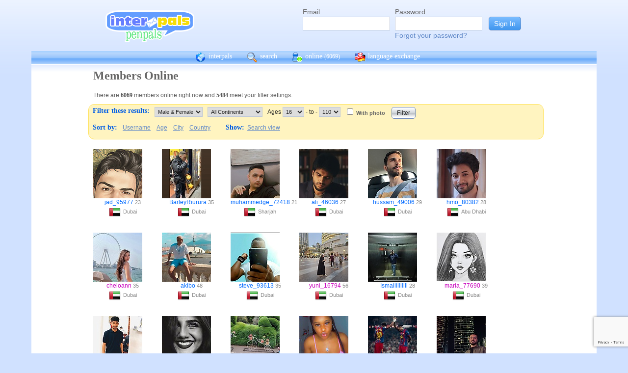

--- FILE ---
content_type: text/html; charset=UTF-8
request_url: https://www.interpals.net/app/online?age1=16&age2=110&online=1&sort=country&offset=0&limit=100&order=asc&totalResults=4209&itemsStart=1&itemsEnd=60&itemsPerPage=60&page=1&pages=71&offset=0
body_size: 10204
content:
<!DOCTYPE html PUBLIC "-//W3C//DTD XHTML 1.0 Transitional//EN""http://www.w3.org/TR/xhtml1/DTD/xhtml1-transitional.dtd">
<html xmlns="http://www.w3.org/1999/xhtml">
<head>

                            <meta http-equiv="X-UA-Compatible" content="IE=Edge"/>
                    <title>
        InterPals Penpals - Online
    </title>

        
        <meta http-equiv="content-type" content="text/html; charset=utf-8"/>
        <meta http-equiv="charset" content="utf-8"/>
        <meta name="keywords" content="penpals, meet people, new friends, pen pals, make friends, native speakers,
        make friends online, language exchange, email penpals, international, language lessons,
        free, online penpals, language partners, language practice, learn languages, cultural exchange, learn english, travel buddies,
        learn spanish, hello talk, couchsurfing, italki"/>
        <meta name="description" content="InterPals is a friendly community of over 5 million friends, language learners,
        travelers and penpals. use Interpals to meet people and travelers from other countries, practice languages with native speakers,
        make new friends and make your world more connected and fun!
        Learn English, Spanish, German, French, Chinese and more."/>
        <meta property="og:url" content="//www.interpals.net"/>
        <meta property="fb:page_id" content="190988203544"/>
        <meta property="og:description" content="InterPals is a friendly community of over 5 million friends, language learners,
        travelers and penpals. use Interpals to connect with native speakers, travelers and people from other countries to
        practice languages, make new friends and make your world more connected and fun!
        Learn English, Spanish, German, French, Chinese and more."/>
                    <!--[if lt IE 6]>
            <meta http-equiv="refresh" content="1; URL=https://interpals.net/outdated_browser.php">
            <script type="text/javascript">
                <!--
                window.location.replace("https://interpals.net/outdated_browser.php");
                //-->
            </script>
            <![endif]-->
            
        <link rel="icon" type="image/svg+xml" href="images/favicon.svg">
        <link rel="apple-touch-icon" href="images/apple-touch-icon.png">
        <link rel='stylesheet' type='text/css' href="/assets/d9bcc3de63009c95f09e/interpals.d9bcc3de63009c95f09e.min.css"/>
        <link href="//netdna.bootstrapcdn.com/font-awesome/4.0.3/css/font-awesome.css" rel="stylesheet">
        <style type="text/css">@font-face {font-family:Lato;font-style:normal;font-weight:400;src:url(/cf-fonts/s/lato/5.0.18/latin/400/normal.woff2);unicode-range:U+0000-00FF,U+0131,U+0152-0153,U+02BB-02BC,U+02C6,U+02DA,U+02DC,U+0304,U+0308,U+0329,U+2000-206F,U+2074,U+20AC,U+2122,U+2191,U+2193,U+2212,U+2215,U+FEFF,U+FFFD;font-display:swap;}@font-face {font-family:Lato;font-style:normal;font-weight:400;src:url(/cf-fonts/s/lato/5.0.18/latin-ext/400/normal.woff2);unicode-range:U+0100-02AF,U+0304,U+0308,U+0329,U+1E00-1E9F,U+1EF2-1EFF,U+2020,U+20A0-20AB,U+20AD-20CF,U+2113,U+2C60-2C7F,U+A720-A7FF;font-display:swap;}</style>
        <script type="6c449817ca3c846056803fe4-text/javascript" src="https://ajax.googleapis.com/ajax/libs/jquery/1.10.2/jquery.min.js"></script>
                <!-- ADS: default head -->
<script type="6c449817ca3c846056803fe4-text/javascript">
    window.adHandler = window.adHandler || {};
    window.adHandler.cmd = window.adHandler.cmd || [];
    adHandler.cmd.push(function () {
        adHandler.service.setTargeting('premium', 'true');
        adHandler.service.setTargeting('tier', '1');
        adHandler.service.loadMapping('ros_desktop');
    });
</script>
<script type="6c449817ca3c846056803fe4-text/javascript" src="/js/prebid7.29.0.js"></script>
<script type="6c449817ca3c846056803fe4-text/javascript" src="/js/interpals_allpages_tier1.20230303.release.js"></script>

        <meta property="og:type" content="website "/>
            <meta property="og:site_name" content="InterPals"/>
    <meta property="og:title"
          content="InterPals Penpals  - "/>
    <meta name="csrf_token" content="ZDU3YmNmYTA="/>
    <meta property="og:image" content="https://ipstatic.net/images/logo-rounded-corners.png"/>
    <meta property="og:url" content="/app/profile"/>
        
    <script src="/js/ads.js" type="6c449817ca3c846056803fe4-text/javascript"></script>
    <script defer type="6c449817ca3c846056803fe4-text/javascript">
        $(function () {
            if (document.getElementById('adsense') == undefined) {
                $('#adblockAlert').css('display', 'block');
            }
        });
    </script>
    <script type="6c449817ca3c846056803fe4-text/javascript" src="https://ajax.googleapis.com/ajax/libs/jqueryui/1.10.3/jquery-ui.min.js" defer></script>
    <script type="6c449817ca3c846056803fe4-text/javascript">
        var online_update_domain = '';
            </script>
    <script type="6c449817ca3c846056803fe4-text/javascript" src="/assets/d9bcc3de63009c95f09e/vendor.d9bcc3de63009c95f09e.min.js" defer></script>
    <script type="6c449817ca3c846056803fe4-text/javascript" src="/assets/d9bcc3de63009c95f09e/interpals.d9bcc3de63009c95f09e.min.js" defer></script>
    <!-- Google tag (gtag.js) -->
<script async src="https://www.googletagmanager.com/gtag/js?id=G-0QW3XVG74P" type="6c449817ca3c846056803fe4-text/javascript"></script>
<script type="6c449817ca3c846056803fe4-text/javascript">
    window.dataLayer = window.dataLayer || [];
    function gtag(){dataLayer.push(arguments);}
    gtag('js', new Date());

    gtag('config', 'G-0QW3XVG74P');
</script>
    <script src="https://www.google.com/recaptcha/api.js?render=6Ldn6XYUAAAAAAkvX5N4XSTme3aMkwFq02-4vJw6" async type="6c449817ca3c846056803fe4-text/javascript"></script>
    <script src="https://www.googleoptimize.com/optimize.js?id=OPT-MR2QT4T" async type="6c449817ca3c846056803fe4-text/javascript"></script>
</head>
<body>



<div id="fb-root"></div>


<script type="6c449817ca3c846056803fe4-text/javascript">
    window.fbAsyncInit = function () {
        FB.init({
            appId: '419875192679137',
            xfbml: true,
            version: 'v9.0'
        });
        FB.AppEvents.logPageView();
    };

    (function (d, s, id) {
        var js, fjs = d.getElementsByTagName(s)[0];
        if (d.getElementById(id)) {
            return;
        }
        js = d.createElement(s);
        js.id = id;
        js.src = "https://connect.facebook.net/en_US/sdk.js";
        fjs.parentNode.insertBefore(js, fjs);
    }(document, 'script', 'facebook-jssdk'));
</script>


<div id="page">
            <div id=logoAdBar class="withLogin">
    <div class="topLogo">
        <a href="/">
            <img src="/images/logo/logopenpals.png" style="margin-top:17px">
        </a>
            </div>
            <div id="topLogin">
            <form action="/app/auth/login" method="post">
                <input type="hidden" name="csrf_token" value="ZDU3YmNmYTA=" />
                <table>
                    <tbody>
                    <tr>
                        <td>
                            <label for="topLoginEmail">Email</label><br>
                            <input type="text" id="topLoginEmail" name="username" value="" tabindex="1"
                                   style="background-image: none; background-position: 0% 0%; background-repeat: repeat;"><br/><br/>
                        </td>
                        <td>
                            <label for="topLoginPassword">Password</label><br>
                            <input type="password" name="password" id="topLoginPassword" tabindex="2"><br>
                            <a href="/app/forgot">Forgot your password?</a>
                        </td>
                        <td>
                            <input type="submit" value="Sign In" tabindex="3">
                        </td>
                    </tr>
                    </tbody>
                </table>
            </form>
        </div>
    </div>

        <div id=mc_box style="clear: both;">
                <div id="topNav">
            <div id="tn_cont2">
                <div id="tn_cont"><a href="/" style="border-left: 0;"
                                     title="InterPals Penpals Home">
                        <div class="bb bb_cont" id="bb1"></div>
                        interpals </a>
                    <a href='/app/search' title="Search for pen pals">
                        <div class="bb bb_cont" id="bb2"></div>
                        search </a>
                    <a href='/app/online' title="See all penpals online">
                        <div class="bb bb_cont" id=bb4></div>
                        online
                        <span id="onlineCounter" style='font-weight: normal; font-size: 12px;'>(6069)</span></a>
                    <a href="/app/langex" title="Online language exchange">
                        <div class="bb bb_cont" id=bb5></div>
                        language exchange </a>

                    <div class=bb></div>
                </div>
            </div>
        </div>
        <div style="clear: both;"></div>
        <!-- end yellow bar -->

        <div id="browserWarning">
            <div style="width: 400px; margin: 40px auto; border: 3px solid #ddd; font-size: 15px;">
                <b>Error
                    :</b> Oops! If you are seeing this, your browser is not loading the page correctly. Please try pressing Control-F5 to force reload the page. If this doesn't work, you may need to update your browser
                : <br/><a
                        href=http://www.getfirefox.com>Download Firefox</a> | <a
                        href=http://www.google.com/chrome>Download Chrome</a> | <a
                        href=http://www.microsoft.com/windows/internet-explorer/default.aspx>Download
                    IE</a>
            </div>
        </div>
        <div id="gradBgBox">
            <div id="mainContainer">

                
                                


                    <div class="onlineCont">
        <div style="width: 910px;" class="boxHead allRnd"><h1>Members Online</h1></div>
        <div class="boxText">There are <b>6069</b>
            members online
            right now and <b>5484</b> meet your filter settings.
        </div>
        <div id="filterBox">
            <form name="onlineForm" method="get" action="/app/online">
                <h1 style="margin: 5px; float: left;">Filter these results:</h1>

                <div class="filterFormField"><select id="sex" name="sex">
                        <option value="">Male &amp; Female</option>
                        <option value="male"
                                >Male</option>
                        <option value="female"
                                >Female</option>
                    </select>
                </div>
                <div class="filterFormField">
                    <select id="cont" name="continents[]">
                        <option value="">All Continents</option>
                        <option value="AF"
                                >Africa</option>
                        <option value="AS"
                                >Asia</option>
                        <option value="EU"
                                >Europe</option>
                        <option value="NA"
                                >North America</option>
                        <option value="OC"
                                >Australia/Oceania</option>
                        <option value="SA"
                                >South America</option>
                    </select>
                </div>
                <div class="filterFormField">Ages
                    <select id="age1" name="age1">
                                                    <option value="13"
                                    >13</option>
                                                    <option value="14"
                                    >14</option>
                                                    <option value="15"
                                    >15</option>
                                                    <option value="16"
                                    selected="selected">16</option>
                                                    <option value="17"
                                    >17</option>
                                                    <option value="18"
                                    >18</option>
                                                    <option value="19"
                                    >19</option>
                                                    <option value="20"
                                    >20</option>
                                                    <option value="21"
                                    >21</option>
                                                    <option value="22"
                                    >22</option>
                                                    <option value="23"
                                    >23</option>
                                                    <option value="24"
                                    >24</option>
                                                    <option value="25"
                                    >25</option>
                                                    <option value="26"
                                    >26</option>
                                                    <option value="27"
                                    >27</option>
                                                    <option value="28"
                                    >28</option>
                                                    <option value="29"
                                    >29</option>
                                                    <option value="30"
                                    >30</option>
                                                    <option value="31"
                                    >31</option>
                                                    <option value="32"
                                    >32</option>
                                                    <option value="33"
                                    >33</option>
                                                    <option value="34"
                                    >34</option>
                                                    <option value="35"
                                    >35</option>
                                                    <option value="36"
                                    >36</option>
                                                    <option value="37"
                                    >37</option>
                                                    <option value="38"
                                    >38</option>
                                                    <option value="39"
                                    >39</option>
                                                    <option value="40"
                                    >40</option>
                                                    <option value="41"
                                    >41</option>
                                                    <option value="42"
                                    >42</option>
                                                    <option value="43"
                                    >43</option>
                                                    <option value="44"
                                    >44</option>
                                                    <option value="45"
                                    >45</option>
                                                    <option value="46"
                                    >46</option>
                                                    <option value="47"
                                    >47</option>
                                                    <option value="48"
                                    >48</option>
                                                    <option value="49"
                                    >49</option>
                                                    <option value="50"
                                    >50</option>
                                                    <option value="51"
                                    >51</option>
                                                    <option value="52"
                                    >52</option>
                                                    <option value="53"
                                    >53</option>
                                                    <option value="54"
                                    >54</option>
                                                    <option value="55"
                                    >55</option>
                                                    <option value="56"
                                    >56</option>
                                                    <option value="57"
                                    >57</option>
                                                    <option value="58"
                                    >58</option>
                                                    <option value="59"
                                    >59</option>
                                                    <option value="60"
                                    >60</option>
                                                    <option value="61"
                                    >61</option>
                                                    <option value="62"
                                    >62</option>
                                                    <option value="63"
                                    >63</option>
                                                    <option value="64"
                                    >64</option>
                                                    <option value="65"
                                    >65</option>
                                                    <option value="66"
                                    >66</option>
                                                    <option value="67"
                                    >67</option>
                                                    <option value="68"
                                    >68</option>
                                                    <option value="69"
                                    >69</option>
                                                    <option value="70"
                                    >70</option>
                                                    <option value="71"
                                    >71</option>
                                                    <option value="72"
                                    >72</option>
                                                    <option value="73"
                                    >73</option>
                                                    <option value="74"
                                    >74</option>
                                                    <option value="75"
                                    >75</option>
                                                    <option value="76"
                                    >76</option>
                                                    <option value="77"
                                    >77</option>
                                                    <option value="78"
                                    >78</option>
                                                    <option value="79"
                                    >79</option>
                                                    <option value="80"
                                    >80</option>
                                                    <option value="81"
                                    >81</option>
                                                    <option value="82"
                                    >82</option>
                                                    <option value="83"
                                    >83</option>
                                                    <option value="84"
                                    >84</option>
                                                    <option value="85"
                                    >85</option>
                                                    <option value="86"
                                    >86</option>
                                                    <option value="87"
                                    >87</option>
                                                    <option value="88"
                                    >88</option>
                                                    <option value="89"
                                    >89</option>
                                                    <option value="90"
                                    >90</option>
                                                    <option value="91"
                                    >91</option>
                                                    <option value="92"
                                    >92</option>
                                                    <option value="93"
                                    >93</option>
                                                    <option value="94"
                                    >94</option>
                                                    <option value="95"
                                    >95</option>
                                                    <option value="96"
                                    >96</option>
                                                    <option value="97"
                                    >97</option>
                                                    <option value="98"
                                    >98</option>
                                                    <option value="99"
                                    >99</option>
                                                    <option value="100"
                                    >100</option>
                                                    <option value="101"
                                    >101</option>
                                                    <option value="102"
                                    >102</option>
                                                    <option value="103"
                                    >103</option>
                                                    <option value="104"
                                    >104</option>
                                                    <option value="105"
                                    >105</option>
                                                    <option value="106"
                                    >106</option>
                                                    <option value="107"
                                    >107</option>
                                                    <option value="108"
                                    >108</option>
                                                    <option value="109"
                                    >109</option>
                                                    <option value="110"
                                    >110</option>
                                            </select>
                    - to - <select name="age2">
                                                    <option value="13"
                                    >13</option>
                                                    <option value="14"
                                    >14</option>
                                                    <option value="15"
                                    >15</option>
                                                    <option value="16"
                                    >16</option>
                                                    <option value="17"
                                    >17</option>
                                                    <option value="18"
                                    >18</option>
                                                    <option value="19"
                                    >19</option>
                                                    <option value="20"
                                    >20</option>
                                                    <option value="21"
                                    >21</option>
                                                    <option value="22"
                                    >22</option>
                                                    <option value="23"
                                    >23</option>
                                                    <option value="24"
                                    >24</option>
                                                    <option value="25"
                                    >25</option>
                                                    <option value="26"
                                    >26</option>
                                                    <option value="27"
                                    >27</option>
                                                    <option value="28"
                                    >28</option>
                                                    <option value="29"
                                    >29</option>
                                                    <option value="30"
                                    >30</option>
                                                    <option value="31"
                                    >31</option>
                                                    <option value="32"
                                    >32</option>
                                                    <option value="33"
                                    >33</option>
                                                    <option value="34"
                                    >34</option>
                                                    <option value="35"
                                    >35</option>
                                                    <option value="36"
                                    >36</option>
                                                    <option value="37"
                                    >37</option>
                                                    <option value="38"
                                    >38</option>
                                                    <option value="39"
                                    >39</option>
                                                    <option value="40"
                                    >40</option>
                                                    <option value="41"
                                    >41</option>
                                                    <option value="42"
                                    >42</option>
                                                    <option value="43"
                                    >43</option>
                                                    <option value="44"
                                    >44</option>
                                                    <option value="45"
                                    >45</option>
                                                    <option value="46"
                                    >46</option>
                                                    <option value="47"
                                    >47</option>
                                                    <option value="48"
                                    >48</option>
                                                    <option value="49"
                                    >49</option>
                                                    <option value="50"
                                    >50</option>
                                                    <option value="51"
                                    >51</option>
                                                    <option value="52"
                                    >52</option>
                                                    <option value="53"
                                    >53</option>
                                                    <option value="54"
                                    >54</option>
                                                    <option value="55"
                                    >55</option>
                                                    <option value="56"
                                    >56</option>
                                                    <option value="57"
                                    >57</option>
                                                    <option value="58"
                                    >58</option>
                                                    <option value="59"
                                    >59</option>
                                                    <option value="60"
                                    >60</option>
                                                    <option value="61"
                                    >61</option>
                                                    <option value="62"
                                    >62</option>
                                                    <option value="63"
                                    >63</option>
                                                    <option value="64"
                                    >64</option>
                                                    <option value="65"
                                    >65</option>
                                                    <option value="66"
                                    >66</option>
                                                    <option value="67"
                                    >67</option>
                                                    <option value="68"
                                    >68</option>
                                                    <option value="69"
                                    >69</option>
                                                    <option value="70"
                                    >70</option>
                                                    <option value="71"
                                    >71</option>
                                                    <option value="72"
                                    >72</option>
                                                    <option value="73"
                                    >73</option>
                                                    <option value="74"
                                    >74</option>
                                                    <option value="75"
                                    >75</option>
                                                    <option value="76"
                                    >76</option>
                                                    <option value="77"
                                    >77</option>
                                                    <option value="78"
                                    >78</option>
                                                    <option value="79"
                                    >79</option>
                                                    <option value="80"
                                    >80</option>
                                                    <option value="81"
                                    >81</option>
                                                    <option value="82"
                                    >82</option>
                                                    <option value="83"
                                    >83</option>
                                                    <option value="84"
                                    >84</option>
                                                    <option value="85"
                                    >85</option>
                                                    <option value="86"
                                    >86</option>
                                                    <option value="87"
                                    >87</option>
                                                    <option value="88"
                                    >88</option>
                                                    <option value="89"
                                    >89</option>
                                                    <option value="90"
                                    >90</option>
                                                    <option value="91"
                                    >91</option>
                                                    <option value="92"
                                    >92</option>
                                                    <option value="93"
                                    >93</option>
                                                    <option value="94"
                                    >94</option>
                                                    <option value="95"
                                    >95</option>
                                                    <option value="96"
                                    >96</option>
                                                    <option value="97"
                                    >97</option>
                                                    <option value="98"
                                    >98</option>
                                                    <option value="99"
                                    >99</option>
                                                    <option value="100"
                                    >100</option>
                                                    <option value="101"
                                    >101</option>
                                                    <option value="102"
                                    >102</option>
                                                    <option value="103"
                                    >103</option>
                                                    <option value="104"
                                    >104</option>
                                                    <option value="105"
                                    >105</option>
                                                    <option value="106"
                                    >106</option>
                                                    <option value="107"
                                    >107</option>
                                                    <option value="108"
                                    >108</option>
                                                    <option value="109"
                                    >109</option>
                                                    <option value="110"
                                    selected="selected">110</option>
                                            </select>
                </div><!-- filterFormField -->
                <div class="filterFormField"><input type="checkbox" id="wPhotoOnly" name="photo"
                                                     />
                    <label
                        for="wPhotoOnly">With photo</label>
                </div>
                <div style="text-align: center; padding: 2px 5px; float: left;">
                    <input type="submit" value="Filter">
                </div>
                <br style="clear: left;">

                <div style="clear: left;" class="filterLinks"><h1 style="float: left; margin: 5px;">Sort by:</h1>
                    <a href="/app/online?offset=0&age1=16&amp;age2=110&amp;online=1&amp;sort=country&amp;limit=60&amp;totalResults=5484&amp;itemsStart=1&amp;itemsEnd=60&amp;itemsPerPage=60&amp;page=1&amp;pages=92&amp;qs=age1%3D16%26age2%3D110%26online%3D1%26sort%3Dcountry%26offset%3D0%26limit%3D60%26order%3Dasc%26totalResults%3D5484%26itemsStart%3D1%26itemsEnd%3D60%26itemsPerPage%3D60%26page%3D1%26pages%3D92&sort=username&order=asc">Username</a>
                    <a href="/app/online?offset=0&age1=16&amp;age2=110&amp;online=1&amp;sort=country&amp;limit=60&amp;totalResults=5484&amp;itemsStart=1&amp;itemsEnd=60&amp;itemsPerPage=60&amp;page=1&amp;pages=92&amp;qs=age1%3D16%26age2%3D110%26online%3D1%26sort%3Dcountry%26offset%3D0%26limit%3D60%26order%3Dasc%26totalResults%3D5484%26itemsStart%3D1%26itemsEnd%3D60%26itemsPerPage%3D60%26page%3D1%26pages%3D92&sort=age&order=asc">Age</a>
                    <a href="/app/online?offset=0&age1=16&amp;age2=110&amp;online=1&amp;sort=country&amp;limit=60&amp;totalResults=5484&amp;itemsStart=1&amp;itemsEnd=60&amp;itemsPerPage=60&amp;page=1&amp;pages=92&amp;qs=age1%3D16%26age2%3D110%26online%3D1%26sort%3Dcountry%26offset%3D0%26limit%3D60%26order%3Dasc%26totalResults%3D5484%26itemsStart%3D1%26itemsEnd%3D60%26itemsPerPage%3D60%26page%3D1%26pages%3D92&sort=city&order=asc">City</a>
                    <a href="/app/online?offset=0&age1=16&amp;age2=110&amp;online=1&amp;sort=country&amp;limit=60&amp;totalResults=5484&amp;itemsStart=1&amp;itemsEnd=60&amp;itemsPerPage=60&amp;page=1&amp;pages=92&amp;qs=age1%3D16%26age2%3D110%26online%3D1%26sort%3Dcountry%26offset%3D0%26limit%3D60%26order%3Dasc%26totalResults%3D5484%26itemsStart%3D1%26itemsEnd%3D60%26itemsPerPage%3D60%26page%3D1%26pages%3D92&sort=country&order=asc">Country</a>
                </div>
                <div class="filterLinks">
                    <h1 style="margin: 5px 0 5px 25px; float: left;">Show: </h1>
                    <a href="/app/search?online=on&age1=16&amp;age2=110&amp;online=1&amp;sort=country&amp;limit=60&amp;totalResults=5484&amp;itemsStart=1&amp;itemsEnd=60&amp;itemsPerPage=60&amp;page=1&amp;pages=92&amp;qs=age1%3D16%26age2%3D110%26online%3D1%26sort%3Dcountry%26offset%3D0%26limit%3D60%26order%3Dasc%26totalResults%3D5484%26itemsStart%3D1%26itemsEnd%3D60%26itemsPerPage%3D60%26page%3D1%26pages%3D92&amp;qsNo=age1%3D16%26age2%3D110%26online%3D1%26sort%3Dcountry%26limit%3D60%26totalResults%3D5484%26itemsStart%3D1%26itemsEnd%3D60%26itemsPerPage%3D60%26page%3D1%26pages%3D92%26qs%3Dage1%253D16%2526age2%253D110%2526online%253D1%2526sort%253Dcountry%2526offset%253D0%2526limit%253D60%2526order%253Dasc%2526totalResults%253D5484%2526itemsStart%253D1%2526itemsEnd%253D60%2526itemsPerPage%253D60%2526page%253D1%2526pages%253D92">Search view</a>
                </div>
            </form>
        </div>
        <div style="clear: both;"></div>
        <div style="overflow: auto; float: left; min-width: 300px;">
            
    
    <!-- ADS: pubstream ad -->
    <!-- AD:adSlot878204200:336:280:Interpals_ROS_Top_Rectangle_300x250_336x280:ros:ros_atf_lr:desktop -->
<div class="adFrameCnt" style="overflow: auto">
    <div id='Interpals_ROS_RHS_Rectangle'></div>
</div>
<!-- End pubstream ad -->
        </div>
                    <div class="online_prof">
                <a profile="" s="" title="View jad_95977" href="/jad_95977?_cs=11">
                    <img width="100" height="100" class="olProfThumb" alt="jad_95977" src="https://ipstatic.net/thumbs/100x100/5a/5d/536x516_1662212407074178476_1862588174961291264.jpg?c10.0.516.516" style="display: block;">
                </a>

                <div class="olUserDetails">
<span class="nobreak">
    <a class="male" href="/jad_95977?_cs=11">
        jad_95977</a> 23
</span>
                    <br>
                <span class="nobreak">
                    <a target="_new" title="More penpals from AE" href="/country/AE"><img
                                width="24" height="24" class="littleFlag"
                                src="https://ipstatic.net/images/flags/iso/24/AE.png"></a>Dubai
                </span>
                </div>

            </div>
                    <div class="online_prof">
                <a profile="" s="" title="View BarleyRiurura" href="/BarleyRiurura?_cs=11">
                    <img width="100" height="100" class="olProfThumb" alt="BarleyRiurura" src="https://ipstatic.net/thumbs/100x100/06/aa/700x703_1826137324099156899_1826137410002697531.jpg?c0.1.700.700" style="display: block;">
                </a>

                <div class="olUserDetails">
<span class="nobreak">
    <a class="male" href="/BarleyRiurura?_cs=11">
        BarleyRiurura</a> 35
</span>
                    <br>
                <span class="nobreak">
                    <a target="_new" title="More penpals from AE" href="/country/AE"><img
                                width="24" height="24" class="littleFlag"
                                src="https://ipstatic.net/images/flags/iso/24/AE.png"></a>Dubai
                </span>
                </div>

            </div>
                    <div class="online_prof">
                <a profile="" s="" title="View muhammedge_72418" href="/muhammedge_72418?_cs=11">
                    <img width="100" height="100" class="olProfThumb" alt="muhammedge_72418" src="https://ipstatic.net/thumbs/100x100/67/9c/1920x1079_1849904628941743654_1849905356472524800.jpg?c482.0.1079.1079" style="display: block;">
                </a>

                <div class="olUserDetails">
<span class="nobreak">
    <a class="male" href="/muhammedge_72418?_cs=11">
        muhammedge_72418</a> 21
</span>
                    <br>
                <span class="nobreak">
                    <a target="_new" title="More penpals from AE" href="/country/AE"><img
                                width="24" height="24" class="littleFlag"
                                src="https://ipstatic.net/images/flags/iso/24/AE.png"></a>Sharjah
                </span>
                </div>

            </div>
                    <div class="online_prof">
                <a profile="" s="" title="View ali_46036" href="/ali_46036?_cs=11">
                    <img width="100" height="100" class="olProfThumb" alt="ali_46036" src="https://ipstatic.net/thumbs/100x100/6f/a3/420x440_1844185952265561543_1855758570254180352.jpg?c0.0.420.420" style="display: block;">
                </a>

                <div class="olUserDetails">
<span class="nobreak">
    <a class="male" href="/ali_46036?_cs=11">
        ali_46036</a> 27
</span>
                    <br>
                <span class="nobreak">
                    <a target="_new" title="More penpals from AE" href="/country/AE"><img
                                width="24" height="24" class="littleFlag"
                                src="https://ipstatic.net/images/flags/iso/24/AE.png"></a>Dubai
                </span>
                </div>

            </div>
                    <div class="online_prof">
                <a profile="" s="" title="View hussam_49006" href="/hussam_49006?_cs=11">
                    <img width="100" height="100" class="olProfThumb" alt="hussam_49006" src="https://ipstatic.net/thumbs/100x100/95/96/2316x3088_1620708428964827156_1635848278267109376.jpg?c0.0.2316.2316" style="display: block;">
                </a>

                <div class="olUserDetails">
<span class="nobreak">
    <a class="male" href="/hussam_49006?_cs=11">
        hussam_49006</a> 29
</span>
                    <br>
                <span class="nobreak">
                    <a target="_new" title="More penpals from AE" href="/country/AE"><img
                                width="24" height="24" class="littleFlag"
                                src="https://ipstatic.net/images/flags/iso/24/AE.png"></a>Dubai
                </span>
                </div>

            </div>
                    <div class="online_prof">
                <a profile="" s="" title="View hmo_80382" href="/hmo_80382?_cs=11">
                    <img width="100" height="100" class="olProfThumb" alt="hmo_80382" src="https://ipstatic.net/thumbs/100x100/ce/7c/664x1080_1862522305303951474_1862526350039527424.jpg?c0.18.664.664" style="display: block;">
                </a>

                <div class="olUserDetails">
<span class="nobreak">
    <a class="male" href="/hmo_80382?_cs=11">
        hmo_80382</a> 28
</span>
                    <br>
                <span class="nobreak">
                    <a target="_new" title="More penpals from AE" href="/country/AE"><img
                                width="24" height="24" class="littleFlag"
                                src="https://ipstatic.net/images/flags/iso/24/AE.png"></a>Abu Dhabi
                </span>
                </div>

            </div>
                    <div class="online_prof">
                <a profile="" s="" title="View cheloann" href="/cheloann?_cs=11">
                    <img width="100" height="100" class="olProfThumb" alt="cheloann" src="https://ipstatic.net/thumbs/100x100/9d/68/700x614_1860756039586284900_1860756193357858264.jpg?c43.0.614.614" style="display: block;">
                </a>

                <div class="olUserDetails">
<span class="nobreak">
    <a class="female" href="/cheloann?_cs=11">
        cheloann</a> 35
</span>
                    <br>
                <span class="nobreak">
                    <a target="_new" title="More penpals from AE" href="/country/AE"><img
                                width="24" height="24" class="littleFlag"
                                src="https://ipstatic.net/images/flags/iso/24/AE.png"></a>Dubai
                </span>
                </div>

            </div>
                    <div class="online_prof">
                <a profile="" s="" title="View akibo" href="/akibo?_cs=11">
                    <img width="100" height="100" class="olProfThumb" alt="akibo" src="https://ipstatic.net/thumbs/100x100/ef/88/363x800_1311685068_1709150649509840164_1.jpg?c0.324.362.362" style="display: block;">
                </a>

                <div class="olUserDetails">
<span class="nobreak">
    <a class="male" href="/akibo?_cs=11">
        akibo</a> 48
</span>
                    <br>
                <span class="nobreak">
                    <a target="_new" title="More penpals from AE" href="/country/AE"><img
                                width="24" height="24" class="littleFlag"
                                src="https://ipstatic.net/images/flags/iso/24/AE.png"></a>Dubai
                </span>
                </div>

            </div>
                    <div class="online_prof">
                <a profile="" s="" title="View steve_93613" href="/steve_93613?_cs=11">
                    <img width="100" height="100" class="olProfThumb" alt="steve_93613" src="https://ipstatic.net/thumbs/100x100/76/9a/1070x1080_1842239459225381040_1862825375036944384.jpg?c0.0.1070.1070" style="display: block;">
                </a>

                <div class="olUserDetails">
<span class="nobreak">
    <a class="male" href="/steve_93613?_cs=11">
        steve_93613</a> 35
</span>
                    <br>
                <span class="nobreak">
                    <a target="_new" title="More penpals from AE" href="/country/AE"><img
                                width="24" height="24" class="littleFlag"
                                src="https://ipstatic.net/images/flags/iso/24/AE.png"></a>Dubai
                </span>
                </div>

            </div>
                    <div class="online_prof">
                <a profile="" s="" title="View yuni_16794" href="/yuni_16794?_cs=11">
                    <img width="100" height="100" class="olProfThumb" alt="yuni_16794" src="https://ipstatic.net/thumbs/100x100/09/67/810x1080_1855415059682537646_1855418356193239040.jpg?c0.106.810.810" style="display: block;">
                </a>

                <div class="olUserDetails">
<span class="nobreak">
    <a class="female" href="/yuni_16794?_cs=11">
        yuni_16794</a> 56
</span>
                    <br>
                <span class="nobreak">
                    <a target="_new" title="More penpals from AE" href="/country/AE"><img
                                width="24" height="24" class="littleFlag"
                                src="https://ipstatic.net/images/flags/iso/24/AE.png"></a>Dubai
                </span>
                </div>

            </div>
                    <div class="online_prof">
                <a profile="" s="" title="View Ismaiiilllllll" href="/Ismaiiilllllll?_cs=11">
                    <img width="100" height="100" class="olProfThumb" alt="Ismaiiilllllll" src="https://ipstatic.net/thumbs/100x100/f6/a1/688x800_1843017953083470534_1852300729047997567.jpg?c0.56.688.688" style="display: block;">
                </a>

                <div class="olUserDetails">
<span class="nobreak">
    <a class="male" href="/Ismaiiilllllll?_cs=11">
        Ismaiiilllllll</a> 28
</span>
                    <br>
                <span class="nobreak">
                    <a target="_new" title="More penpals from AE" href="/country/AE"><img
                                width="24" height="24" class="littleFlag"
                                src="https://ipstatic.net/images/flags/iso/24/AE.png"></a>Dubai
                </span>
                </div>

            </div>
                    <div class="online_prof">
                <a profile="" s="" title="View maria_77690" href="/maria_77690?_cs=11">
                    <img width="100" height="100" class="olProfThumb" alt="maria_77690" src="https://ipstatic.net/thumbs/100x100/da/dc/874x714_1859955070531353149_1859956766568689664.jpg?c80.0.714.714" style="display: block;">
                </a>

                <div class="olUserDetails">
<span class="nobreak">
    <a class="female" href="/maria_77690?_cs=11">
        maria_77690</a> 39
</span>
                    <br>
                <span class="nobreak">
                    <a target="_new" title="More penpals from AE" href="/country/AE"><img
                                width="24" height="24" class="littleFlag"
                                src="https://ipstatic.net/images/flags/iso/24/AE.png"></a>Dubai
                </span>
                </div>

            </div>
                    <div class="online_prof">
                <a profile="" s="" title="View adamhassan_54715" href="/adamhassan_54715?_cs=11">
                    <img width="100" height="100" class="olProfThumb" alt="adamhassan_54715" src="https://ipstatic.net/thumbs/100x100/35/8a/960x960_1766234556074958284_1860256807862743040.jpg?c0.0.960.960" style="display: block;">
                </a>

                <div class="olUserDetails">
<span class="nobreak">
    <a class="male" href="/adamhassan_54715?_cs=11">
        adamhassan_54715</a> 23
</span>
                    <br>
                <span class="nobreak">
                    <a target="_new" title="More penpals from AE" href="/country/AE"><img
                                width="24" height="24" class="littleFlag"
                                src="https://ipstatic.net/images/flags/iso/24/AE.png"></a>Sharjah
                </span>
                </div>

            </div>
                    <div class="online_prof">
                <a profile="" s="" title="View lozaaa_96845" href="/lozaaa_96845?_cs=11">
                    <img width="100" height="100" class="olProfThumb" alt="lozaaa_96845" src="https://ipstatic.net/thumbs/100x100/84/50/872x872_1862563167817294077_1862565585652101120.jpg?c0.0.872.872" style="display: block;">
                </a>

                <div class="olUserDetails">
<span class="nobreak">
    <a class="female" href="/lozaaa_96845?_cs=11">
        lozaaa_96845</a> 26
</span>
                    <br>
                <span class="nobreak">
                    <a target="_new" title="More penpals from AE" href="/country/AE"><img
                                width="24" height="24" class="littleFlag"
                                src="https://ipstatic.net/images/flags/iso/24/AE.png"></a>Sharjah
                </span>
                </div>

            </div>
                    <div class="online_prof">
                <a profile="" s="" title="View bozem_43089" href="/bozem_43089?_cs=11">
                    <img width="100" height="100" class="olProfThumb" alt="bozem_43089" src="https://ipstatic.net/thumbs/100x100/5f/98/485x1080_1859285281216770157_1859286410526797824.jpg?c0.302.485.485" style="display: block;">
                </a>

                <div class="olUserDetails">
<span class="nobreak">
    <a class="male" href="/bozem_43089?_cs=11">
        bozem_43089</a> 28
</span>
                    <br>
                <span class="nobreak">
                    <a target="_new" title="More penpals from AE" href="/country/AE"><img
                                width="24" height="24" class="littleFlag"
                                src="https://ipstatic.net/images/flags/iso/24/AE.png"></a>Dubai
                </span>
                </div>

            </div>
                    <div class="online_prof">
                <a profile="" s="" title="View jenny_97613" href="/jenny_97613?_cs=11">
                    <img width="100" height="100" class="olProfThumb" alt="jenny_97613" src="https://ipstatic.net/thumbs/100x100/76/f5/607x1080_1858524974699837867_1858530787493273600.jpg?c0.341.607.607" style="display: block;">
                </a>

                <div class="olUserDetails">
<span class="nobreak">
    <a class="female" href="/jenny_97613?_cs=11">
        jenny_97613</a> 30
</span>
                    <br>
                <span class="nobreak">
                    <a target="_new" title="More penpals from AE" href="/country/AE"><img
                                width="24" height="24" class="littleFlag"
                                src="https://ipstatic.net/images/flags/iso/24/AE.png"></a>Sharjah
                </span>
                </div>

            </div>
                    <div class="online_prof">
                <a profile="" s="" title="View Rasheed88" href="/Rasheed88?_cs=11">
                    <img width="100" height="100" class="olProfThumb" alt="Rasheed88" src="https://ipstatic.net/thumbs/100x100/c7/9b/589x800_1857546778006590516_1857546839352018441.jpg?c0.105.589.589" style="display: block;">
                </a>

                <div class="olUserDetails">
<span class="nobreak">
    <a class="male" href="/Rasheed88?_cs=11">
        Rasheed88</a> 37
</span>
                    <br>
                <span class="nobreak">
                    <a target="_new" title="More penpals from AE" href="/country/AE"><img
                                width="24" height="24" class="littleFlag"
                                src="https://ipstatic.net/images/flags/iso/24/AE.png"></a>Abu Dhabi
                </span>
                </div>

            </div>
                    <div class="online_prof">
                <a profile="" s="" title="View ahmedeissa_83024" href="/ahmedeissa_83024?_cs=11">
                    <img width="100" height="100" class="olProfThumb" alt="ahmedeissa_83024" src="https://ipstatic.net/thumbs/100x100/dd/b7/600x800_1856457580727419678_1856458188448514986.jpg?c0.100.600.600" style="display: block;">
                </a>

                <div class="olUserDetails">
<span class="nobreak">
    <a class="male" href="/ahmedeissa_83024?_cs=11">
        ahmedeissa_83024</a> 27
</span>
                    <br>
                <span class="nobreak">
                    <a target="_new" title="More penpals from AE" href="/country/AE"><img
                                width="24" height="24" class="littleFlag"
                                src="https://ipstatic.net/images/flags/iso/24/AE.png"></a>Dubai
                </span>
                </div>

            </div>
                    <div class="online_prof">
                <a profile="" s="" title="View seeka_48610" href="/seeka_48610?_cs=11">
                    <img width="100" height="100" class="olProfThumb" alt="seeka_48610" src="https://ipstatic.net/thumbs/100x100/f9/14/700x722_1792660877849367518_1792661230231478872.jpg?c0.11.700.700" style="display: block;">
                </a>

                <div class="olUserDetails">
<span class="nobreak">
    <a class="male" href="/seeka_48610?_cs=11">
        seeka_48610</a> 38
</span>
                    <br>
                <span class="nobreak">
                    <a target="_new" title="More penpals from AE" href="/country/AE"><img
                                width="24" height="24" class="littleFlag"
                                src="https://ipstatic.net/images/flags/iso/24/AE.png"></a>Dubai
                </span>
                </div>

            </div>
                    <div class="online_prof">
                <a profile="" s="" title="View Thakur_singh" href="/Thakur_singh?_cs=11">
                    <img width="100" height="100" class="olProfThumb" alt="Thakur_singh" src="https://ipstatic.net/thumbs/100x100/c6/e1/481x641_1137421972622302256_1585936223330326472.jpg?c0.80.481.481" style="display: block;">
                </a>

                <div class="olUserDetails">
<span class="nobreak">
    <a class="male" href="/Thakur_singh?_cs=11">
        Thakur_singh</a> 24
</span>
                    <br>
                <span class="nobreak">
                    <a target="_new" title="More penpals from AE" href="/country/AE"><img
                                width="24" height="24" class="littleFlag"
                                src="https://ipstatic.net/images/flags/iso/24/AE.png"></a>Dubai
                </span>
                </div>

            </div>
                    <div class="online_prof">
                <a profile="" s="" title="View ziidi_85849" href="/ziidi_85849?_cs=11">
                    <img width="100" height="100" class="olProfThumb" alt="ziidi_85849" src="https://ipstatic.net/thumbs/100x100/f7/9c/607x1080_1840643476150594946_1840645115120287744.jpg?c0.309.607.607" style="display: block;">
                </a>

                <div class="olUserDetails">
<span class="nobreak">
    <a class="male" href="/ziidi_85849?_cs=11">
        ziidi_85849</a> 23
</span>
                    <br>
                <span class="nobreak">
                    <a target="_new" title="More penpals from AE" href="/country/AE"><img
                                width="24" height="24" class="littleFlag"
                                src="https://ipstatic.net/images/flags/iso/24/AE.png"></a>Dubai
                </span>
                </div>

            </div>
                    <div class="online_prof">
                <a profile="" s="" title="View hassan_72586" href="/hassan_72586?_cs=11">
                    <img width="100" height="100" class="olProfThumb" alt="hassan_72586" src="https://ipstatic.net/thumbs/100x100/36/49/607x1080_1784741722620664902_1815556675991834624.jpg?c0.237.607.607" style="display: block;">
                </a>

                <div class="olUserDetails">
<span class="nobreak">
    <a class="male" href="/hassan_72586?_cs=11">
        hassan_72586</a> 31
</span>
                    <br>
                <span class="nobreak">
                    <a target="_new" title="More penpals from AE" href="/country/AE"><img
                                width="24" height="24" class="littleFlag"
                                src="https://ipstatic.net/images/flags/iso/24/AE.png"></a>Dubai
                </span>
                </div>

            </div>
                    <div class="online_prof">
                <a profile="" s="" title="View shahin_13794" href="/shahin_13794?_cs=11">
                    <img width="100" height="100" class="olProfThumb" alt="shahin_13794" src="https://ipstatic.net/thumbs/100x100/bb/e6/617x1080_1824164264331182908_1854444323763068928.jpg?c0.0.617.617" style="display: block;">
                </a>

                <div class="olUserDetails">
<span class="nobreak">
    <a class="male" href="/shahin_13794?_cs=11">
        shahin_13794</a> 26
</span>
                    <br>
                <span class="nobreak">
                    <a target="_new" title="More penpals from AE" href="/country/AE"><img
                                width="24" height="24" class="littleFlag"
                                src="https://ipstatic.net/images/flags/iso/24/AE.png"></a>Dubai
                </span>
                </div>

            </div>
                    <div class="online_prof">
                <a profile="" s="" title="View Ahmedbinkhalid" href="/Ahmedbinkhalid?_cs=11">
                    <img width="100" height="100" class="olProfThumb" alt="Ahmedbinkhalid" src="https://ipstatic.net/thumbs/100x100/4f/b6/616x800_1674759150662892839_1675967635908219886.jpg?c0.92.616.616" style="display: block;">
                </a>

                <div class="olUserDetails">
<span class="nobreak">
    <a class="male" href="/Ahmedbinkhalid?_cs=11">
        Ahmedbinkhalid</a> 32
</span>
                    <br>
                <span class="nobreak">
                    <a target="_new" title="More penpals from AE" href="/country/AE"><img
                                width="24" height="24" class="littleFlag"
                                src="https://ipstatic.net/images/flags/iso/24/AE.png"></a>Sharjah
                </span>
                </div>

            </div>
                    <div class="online_prof">
                <a profile="" s="" title="View riswhan_77041" href="/riswhan_77041?_cs=11">
                    <img width="100" height="100" class="olProfThumb" alt="riswhan_77041" src="https://ipstatic.net/thumbs/100x100/70/60/1010x1080_1748321930456972421_1854635016842321920.jpg?c0.0.1010.1010" style="display: block;">
                </a>

                <div class="olUserDetails">
<span class="nobreak">
    <a class="male" href="/riswhan_77041?_cs=11">
        riswhan_77041</a> 29
</span>
                    <br>
                <span class="nobreak">
                    <a target="_new" title="More penpals from AE" href="/country/AE"><img
                                width="24" height="24" class="littleFlag"
                                src="https://ipstatic.net/images/flags/iso/24/AE.png"></a>Musaffah
                </span>
                </div>

            </div>
                    <div class="online_prof">
                <a profile="" s="" title="View yvmcmxcviii" href="/yvmcmxcviii?_cs=11">
                    <img width="100" height="100" class="olProfThumb" alt="yvmcmxcviii" src="https://ipstatic.net/thumbs/100x100/81/14/456x800_360830849401028608_1861956209378015303.jpg?c0.172.456.456" style="display: block;">
                </a>

                <div class="olUserDetails">
<span class="nobreak">
    <a class="female" href="/yvmcmxcviii?_cs=11">
        yvmcmxcviii</a> 27
</span>
                    <br>
                <span class="nobreak">
                    <a target="_new" title="More penpals from AE" href="/country/AE"><img
                                width="24" height="24" class="littleFlag"
                                src="https://ipstatic.net/images/flags/iso/24/AE.png"></a>Dubai
                </span>
                </div>

            </div>
                    <div class="online_prof">
                <a profile="" s="" title="View migma" href="/migma?_cs=11">
                    <img width="100" height="100" class="olProfThumb" alt="migma" src="https://ipstatic.net/thumbs/100x100/45/54/600x800_1789948472897654973_1789950156054943786.jpg?c0.100.600.600" style="display: block;">
                </a>

                <div class="olUserDetails">
<span class="nobreak">
    <a class="male" href="/migma?_cs=11">
        migma</a> 19
</span>
                    <br>
                <span class="nobreak">
                    <a target="_new" title="More penpals from AE" href="/country/AE"><img
                                width="24" height="24" class="littleFlag"
                                src="https://ipstatic.net/images/flags/iso/24/AE.png"></a>Dubai
                </span>
                </div>

            </div>
                    <div class="online_prof">
                <a profile="" s="" title="View amar_53523" href="/amar_53523?_cs=11">
                    <img width="100" height="100" class="olProfThumb" alt="amar_53523" src="https://ipstatic.net/thumbs/100x100/7c/5d/653x1080_1862381227418521944_1862383668726149120.jpg?c0.82.653.653" style="display: block;">
                </a>

                <div class="olUserDetails">
<span class="nobreak">
    <a class="male" href="/amar_53523?_cs=11">
        amar_53523</a> 32
</span>
                    <br>
                <span class="nobreak">
                    <a target="_new" title="More penpals from AE" href="/country/AE"><img
                                width="24" height="24" class="littleFlag"
                                src="https://ipstatic.net/images/flags/iso/24/AE.png"></a>Dubai
                </span>
                </div>

            </div>
                    <div class="online_prof">
                <a profile="" s="" title="View coogoodfr" href="/coogoodfr?_cs=11">
                    <img width="100" height="100" class="olProfThumb" alt="coogoodfr" src="https://ipstatic.net/thumbs/100x100/22/7e/360x800_1859893888277623298_1859894020324733100.jpg?c0.220.360.360" style="display: block;">
                </a>

                <div class="olUserDetails">
<span class="nobreak">
    <a class="male" href="/coogoodfr?_cs=11">
        coogoodfr</a> 62
</span>
                    <br>
                <span class="nobreak">
                    <a target="_new" title="More penpals from AE" href="/country/AE"><img
                                width="24" height="24" class="littleFlag"
                                src="https://ipstatic.net/images/flags/iso/24/AE.png"></a>Dubai
                </span>
                </div>

            </div>
                    <div class="online_prof">
                <a profile="" s="" title="View razal_26756" href="/razal_26756?_cs=11">
                    <img width="100" height="100" class="olProfThumb" alt="razal_26756" src="https://ipstatic.net/thumbs/100x100/09/e6/810x1080_1836940077218286760_1836940604758695936.jpg?c0.21.810.810" style="display: block;">
                </a>

                <div class="olUserDetails">
<span class="nobreak">
    <a class="male" href="/razal_26756?_cs=11">
        razal_26756</a> 25
</span>
                    <br>
                <span class="nobreak">
                    <a target="_new" title="More penpals from AE" href="/country/AE"><img
                                width="24" height="24" class="littleFlag"
                                src="https://ipstatic.net/images/flags/iso/24/AE.png"></a>Dubai
                </span>
                </div>

            </div>
                    <div class="online_prof">
                <a profile="" s="" title="View mj_92828" href="/mj_92828?_cs=11">
                    <img width="100" height="100" class="olProfThumb" alt="mj_92828" src="https://ipstatic.net/thumbs/100x100/d2/f3/845x1080_1834888867591100293_1834890990656299008.jpg?c0.22.845.845" style="display: block;">
                </a>

                <div class="olUserDetails">
<span class="nobreak">
    <a class="male" href="/mj_92828?_cs=11">
        mj_92828</a> 27
</span>
                    <br>
                <span class="nobreak">
                    <a target="_new" title="More penpals from AE" href="/country/AE"><img
                                width="24" height="24" class="littleFlag"
                                src="https://ipstatic.net/images/flags/iso/24/AE.png"></a>Dubai
                </span>
                </div>

            </div>
                    <div class="online_prof">
                <a profile="" s="" title="View kingkham380" href="/kingkham380?_cs=11">
                    <img width="100" height="100" class="olProfThumb" alt="kingkham380" src="https://ipstatic.net/thumbs/100x100/01/48/757x1080_1847398937823980731_1849446856189485056.jpg?c0.0.757.757" style="display: block;">
                </a>

                <div class="olUserDetails">
<span class="nobreak">
    <a class="male" href="/kingkham380?_cs=11">
        kingkham380</a> 56
</span>
                    <br>
                <span class="nobreak">
                    <a target="_new" title="More penpals from AE" href="/country/AE"><img
                                width="24" height="24" class="littleFlag"
                                src="https://ipstatic.net/images/flags/iso/24/AE.png"></a>Dubai
                </span>
                </div>

            </div>
                    <div class="online_prof">
                <a profile="" s="" title="View muhammed_52001" href="/muhammed_52001?_cs=11">
                    <img width="100" height="100" class="olProfThumb" alt="muhammed_52001" src="https://ipstatic.net/thumbs/100x100/0c/11/810x1080_1842685352884615342_1844068352325263360.jpg?c0.0.810.810" style="display: block;">
                </a>

                <div class="olUserDetails">
<span class="nobreak">
    <a class="male" href="/muhammed_52001?_cs=11">
        muhammed_52001</a> 32
</span>
                    <br>
                <span class="nobreak">
                    <a target="_new" title="More penpals from AE" href="/country/AE"><img
                                width="24" height="24" class="littleFlag"
                                src="https://ipstatic.net/images/flags/iso/24/AE.png"></a>Dubai
                </span>
                </div>

            </div>
                    <div class="online_prof">
                <a profile="" s="" title="View Aloosh_DXB" href="/Aloosh_DXB?_cs=11">
                    <img width="100" height="100" class="olProfThumb" alt="Aloosh_DXB" src="https://ipstatic.net/thumbs/100x100/97/bc/533x800_1849508441302768758_1862544299642020665_1.jpg?c0.0.532.532" style="display: block;">
                </a>

                <div class="olUserDetails">
<span class="nobreak">
    <a class="male" href="/Aloosh_DXB?_cs=11">
        Aloosh_DXB</a> 27
</span>
                    <br>
                <span class="nobreak">
                    <a target="_new" title="More penpals from AE" href="/country/AE"><img
                                width="24" height="24" class="littleFlag"
                                src="https://ipstatic.net/images/flags/iso/24/AE.png"></a>Abu Dhabi
                </span>
                </div>

            </div>
                    <div class="online_prof">
                <a profile="" s="" title="View abdo_33094" href="/abdo_33094?_cs=11">
                    <img width="100" height="100" class="olProfThumb" alt="abdo_33094" src="https://ipstatic.net/thumbs/100x100/c3/de/200x200_1862954717576023429_1862955998091227136.jpg?c0.0.200.200" style="display: block;">
                </a>

                <div class="olUserDetails">
<span class="nobreak">
    <a class="male" href="/abdo_33094?_cs=11">
        abdo_33094</a> 32
</span>
                    <br>
                <span class="nobreak">
                    <a target="_new" title="More penpals from AE" href="/country/AE"><img
                                width="24" height="24" class="littleFlag"
                                src="https://ipstatic.net/images/flags/iso/24/AE.png"></a>Dubai
                </span>
                </div>

            </div>
                    <div class="online_prof">
                <a profile="" s="" title="View hamad_10135" href="/hamad_10135?_cs=11">
                    <img width="100" height="100" class="olProfThumb" alt="hamad_10135" src="https://ipstatic.net/thumbs/100x100/e3/c9/423x1080_1811409838809747749_1829931512622776320.jpg?c0.0.423.423" style="display: block;">
                </a>

                <div class="olUserDetails">
<span class="nobreak">
    <a class="male" href="/hamad_10135?_cs=11">
        hamad_10135</a> 22
</span>
                    <br>
                <span class="nobreak">
                    <a target="_new" title="More penpals from AE" href="/country/AE"><img
                                width="24" height="24" class="littleFlag"
                                src="https://ipstatic.net/images/flags/iso/24/AE.png"></a>Dubai
                </span>
                </div>

            </div>
                    <div class="online_prof">
                <a profile="" s="" title="View bissilibe_36740" href="/bissilibe_36740?_cs=11">
                    <img width="100" height="100" class="olProfThumb" alt="bissilibe_36740" src="https://ipstatic.net/thumbs/100x100/5e/ac/810x1080_1861889463740743088_1861891482339323904.jpg?c0.135.810.810" style="display: block;">
                </a>

                <div class="olUserDetails">
<span class="nobreak">
    <a class="male" href="/bissilibe_36740?_cs=11">
        bissilibe_36740</a> 26
</span>
                    <br>
                <span class="nobreak">
                    <a target="_new" title="More penpals from AE" href="/country/AE"><img
                                width="24" height="24" class="littleFlag"
                                src="https://ipstatic.net/images/flags/iso/24/AE.png"></a>Dubai
                </span>
                </div>

            </div>
                    <div class="online_prof">
                <a profile="" s="" title="View asahi.yuki" href="/asahi.yuki?_cs=11">
                    <img width="100" height="100" class="olProfThumb" alt="asahi.yuki" src="https://ipstatic.net/thumbs/100x100/82/2d/700x553_1687729435664306994_1855944161179921545.jpg?c73.0.553.553" style="display: block;">
                </a>

                <div class="olUserDetails">
<span class="nobreak">
    <a class="male" href="/asahi.yuki?_cs=11">
        asahi.yuki</a> 29
</span>
                    <br>
                <span class="nobreak">
                    <a target="_new" title="More penpals from AE" href="/country/AE"><img
                                width="24" height="24" class="littleFlag"
                                src="https://ipstatic.net/images/flags/iso/24/AE.png"></a>Dubai
                </span>
                </div>

            </div>
                    <div class="online_prof">
                <a profile="" s="" title="View ouzcan_12085" href="/ouzcan_12085?_cs=11">
                    <img width="100" height="100" class="olProfThumb" alt="ouzcan_12085" src="https://ipstatic.net/thumbs/100x100/57/67/768x768_1428691497264125831_1429329997643247616.jpg?c0.0.768.768" style="display: block;">
                </a>

                <div class="olUserDetails">
<span class="nobreak">
    <a class="male" href="/ouzcan_12085?_cs=11">
        ouzcan_12085</a> 29
</span>
                    <br>
                <span class="nobreak">
                    <a target="_new" title="More penpals from AE" href="/country/AE"><img
                                width="24" height="24" class="littleFlag"
                                src="https://ipstatic.net/images/flags/iso/24/AE.png"></a>Dubai
                </span>
                </div>

            </div>
                    <div class="online_prof">
                <a profile="" s="" title="View maverick_1" href="/maverick_1?_cs=11">
                    <img width="100" height="100" class="olProfThumb" alt="maverick_1" src="https://ipstatic.net/thumbs/100x100/7f/9a/598x800_190377827274952704_1278442242806608171.jpg?c0.101.598.598" style="display: block;">
                </a>

                <div class="olUserDetails">
<span class="nobreak">
    <a class="male" href="/maverick_1?_cs=11">
        maverick_1</a> 46
</span>
                    <br>
                <span class="nobreak">
                    <a target="_new" title="More penpals from AE" href="/country/AE"><img
                                width="24" height="24" class="littleFlag"
                                src="https://ipstatic.net/images/flags/iso/24/AE.png"></a>Dubai
                </span>
                </div>

            </div>
                    <div class="online_prof">
                <a profile="" s="" title="View yoshi2222" href="/yoshi2222?_cs=11">
                    <img width="100" height="100" class="olProfThumb" alt="yoshi2222" src="https://ipstatic.net/thumbs/100x100/86/7f/700x557_264428531000635392_18913912.jpg?c71.0.557.557" style="display: block;">
                </a>

                <div class="olUserDetails">
<span class="nobreak">
    <a class="male" href="/yoshi2222?_cs=11">
        yoshi2222</a> 46
</span>
                    <br>
                <span class="nobreak">
                    <a target="_new" title="More penpals from AE" href="/country/AE"><img
                                width="24" height="24" class="littleFlag"
                                src="https://ipstatic.net/images/flags/iso/24/AE.png"></a>Dubai
                </span>
                </div>

            </div>
                    <div class="online_prof">
                <a profile="" s="" title="View imanesense_91501" href="/imanesense_91501?_cs=11">
                    <img width="100" height="100" class="olProfThumb" alt="imanesense_91501" src="https://ipstatic.net/thumbs/100x100/99/2a/736x981_1630341929430414299_1844821780106256384.jpg?c0.0.736.736" style="display: block;">
                </a>

                <div class="olUserDetails">
<span class="nobreak">
    <a class="female" href="/imanesense_91501?_cs=11">
        imanesense_91501</a> 30
</span>
                    <br>
                <span class="nobreak">
                    <a target="_new" title="More penpals from AE" href="/country/AE"><img
                                width="24" height="24" class="littleFlag"
                                src="https://ipstatic.net/images/flags/iso/24/AE.png"></a>Ajman City
                </span>
                </div>

            </div>
                    <div class="online_prof">
                <a profile="" s="" title="View mdsakhawat_89851" href="/mdsakhawat_89851?_cs=11">
                    <img width="100" height="100" class="olProfThumb" alt="mdsakhawat_89851" src="https://ipstatic.net/thumbs/100x100/50/c7/927x1080_1862284521350649548_1862387769019019264.jpg?c0.0.927.927" style="display: block;">
                </a>

                <div class="olUserDetails">
<span class="nobreak">
    <a class="male" href="/mdsakhawat_89851?_cs=11">
        mdsakhawat_89851</a> 27
</span>
                    <br>
                <span class="nobreak">
                    <a target="_new" title="More penpals from AE" href="/country/AE"><img
                                width="24" height="24" class="littleFlag"
                                src="https://ipstatic.net/images/flags/iso/24/AE.png"></a>Dubai
                </span>
                </div>

            </div>
                    <div class="online_prof">
                <a profile="" s="" title="View puresoul_35517" href="/puresoul_35517?_cs=11">
                    <img width="100" height="100" class="olProfThumb" alt="puresoul_35517" src="https://ipstatic.net/thumbs/100x100/05/27/415x739_1765018356431455642_1765019076239937536.jpg?c0.161.415.415" style="display: block;">
                </a>

                <div class="olUserDetails">
<span class="nobreak">
    <a class="male" href="/puresoul_35517?_cs=11">
        puresoul_35517</a> 36
</span>
                    <br>
                <span class="nobreak">
                    <a target="_new" title="More penpals from AE" href="/country/AE"><img
                                width="24" height="24" class="littleFlag"
                                src="https://ipstatic.net/images/flags/iso/24/AE.png"></a>Dubai
                </span>
                </div>

            </div>
                    <div class="online_prof">
                <a profile="" s="" title="View rah_39527" href="/rah_39527?_cs=11">
                    <img width="100" height="100" class="olProfThumb" alt="rah_39527" src="https://ipstatic.net/thumbs/100x100/ff/6e/1170x870_1837616201262397763_1848429646406950912.jpg?c150.0.870.870" style="display: block;">
                </a>

                <div class="olUserDetails">
<span class="nobreak">
    <a class="male" href="/rah_39527?_cs=11">
        rah_39527</a> 37
</span>
                    <br>
                <span class="nobreak">
                    <a target="_new" title="More penpals from AE" href="/country/AE"><img
                                width="24" height="24" class="littleFlag"
                                src="https://ipstatic.net/images/flags/iso/24/AE.png"></a>Abu Dhabi
                </span>
                </div>

            </div>
                    <div class="online_prof">
                <a profile="" s="" title="View luk08" href="/luk08?_cs=11">
                    <img width="100" height="100" class="olProfThumb" alt="luk08" src="https://ipstatic.net/thumbs/100x100/0c/f2/600x800_1621050934688560913_1856639002687751919.jpg?c0.100.600.600" style="display: block;">
                </a>

                <div class="olUserDetails">
<span class="nobreak">
    <a class="male" href="/luk08?_cs=11">
        luk08</a> 29
</span>
                    <br>
                <span class="nobreak">
                    <a target="_new" title="More penpals from AE" href="/country/AE"><img
                                width="24" height="24" class="littleFlag"
                                src="https://ipstatic.net/images/flags/iso/24/AE.png"></a>Dubai
                </span>
                </div>

            </div>
                    <div class="online_prof">
                <a profile="" s="" title="View omarborkan_80495" href="/omarborkan_80495?_cs=11">
                    <img width="100" height="100" class="olProfThumb" alt="omarborkan_80495" src="https://ipstatic.net/thumbs/100x100/95/f7/942x1080_1843357806843736540_1862656848128716800.jpg?c0.0.942.942" style="display: block;">
                </a>

                <div class="olUserDetails">
<span class="nobreak">
    <a class="male" href="/omarborkan_80495?_cs=11">
        omarborkan_80495</a> 36
</span>
                    <br>
                <span class="nobreak">
                    <a target="_new" title="More penpals from AE" href="/country/AE"><img
                                width="24" height="24" class="littleFlag"
                                src="https://ipstatic.net/images/flags/iso/24/AE.png"></a>Dubai
                </span>
                </div>

            </div>
                    <div class="online_prof">
                <a profile="" s="" title="View lawb07" href="/lawb07?_cs=11">
                    <img width="100" height="100" class="olProfThumb" alt="lawb07" src="https://ipstatic.net/thumbs/100x100/32/de/1084x1080_1462560398855789913_1859351046089420800.jpg?c2.0.1080.1080" style="display: block;">
                </a>

                <div class="olUserDetails">
<span class="nobreak">
    <a class="female" href="/lawb07?_cs=11">
        lawb07</a> 29
</span>
                    <br>
                <span class="nobreak">
                    <a target="_new" title="More penpals from AE" href="/country/AE"><img
                                width="24" height="24" class="littleFlag"
                                src="https://ipstatic.net/images/flags/iso/24/AE.png"></a>Abu Dhabi
                </span>
                </div>

            </div>
                    <div class="online_prof">
                <a profile="" s="" title="View Markos_damo" href="/Markos_damo?_cs=11">
                    <img width="100" height="100" class="olProfThumb" alt="Markos_damo" src="https://ipstatic.net/thumbs/100x100/cc/b4/600x800_941462179538976768_1766368168109364854.jpg?c0.100.600.600" style="display: block;">
                </a>

                <div class="olUserDetails">
<span class="nobreak">
    <a class="male" href="/Markos_damo?_cs=11">
        Markos_damo</a> 38
</span>
                    <br>
                <span class="nobreak">
                    <a target="_new" title="More penpals from AE" href="/country/AE"><img
                                width="24" height="24" class="littleFlag"
                                src="https://ipstatic.net/images/flags/iso/24/AE.png"></a>Dubai
                </span>
                </div>

            </div>
                    <div class="online_prof">
                <a profile="" s="" title="View mahdi_61855" href="/mahdi_61855?_cs=11">
                    <img width="100" height="100" class="olProfThumb" alt="mahdi_61855" src="https://ipstatic.net/thumbs/100x100/73/3a/2011x2015_1861786953957841206_1861786956387135488.jpg?c0.0.2011.2011" style="display: block;">
                </a>

                <div class="olUserDetails">
<span class="nobreak">
    <a class="male" href="/mahdi_61855?_cs=11">
        mahdi_61855</a> 18
</span>
                    <br>
                <span class="nobreak">
                    <a target="_new" title="More penpals from AF" href="/country/AF"><img
                                width="24" height="24" class="littleFlag"
                                src="https://ipstatic.net/images/flags/iso/24/AF.png"></a>Nīlī
                </span>
                </div>

            </div>
                    <div class="online_prof">
                <a profile="" s="" title="View obaid_30753" href="/obaid_30753?_cs=11">
                    <img width="100" height="100" class="olProfThumb" alt="obaid_30753" src="https://ipstatic.net/thumbs/100x100/bb/d1/789x773_1855666168280341924_1855671672097677312.jpg?c8.0.773.773" style="display: block;">
                </a>

                <div class="olUserDetails">
<span class="nobreak">
    <a class="male" href="/obaid_30753?_cs=11">
        obaid_30753</a> 29
</span>
                    <br>
                <span class="nobreak">
                    <a target="_new" title="More penpals from AF" href="/country/AF"><img
                                width="24" height="24" class="littleFlag"
                                src="https://ipstatic.net/images/flags/iso/24/AF.png"></a>Kabul
                </span>
                </div>

            </div>
                    <div class="online_prof">
                <a profile="" s="" title="View shahzad_28821" href="/shahzad_28821?_cs=11">
                    <img width="100" height="100" class="olProfThumb" alt="shahzad_28821" src="https://ipstatic.net/thumbs/100x100/a0/f4/738x984_1825214334399096414_1859319544618233856.jpg?c0.0.738.738" style="display: block;">
                </a>

                <div class="olUserDetails">
<span class="nobreak">
    <a class="male" href="/shahzad_28821?_cs=11">
        shahzad_28821</a> 19
</span>
                    <br>
                <span class="nobreak">
                    <a target="_new" title="More penpals from AF" href="/country/AF"><img
                                width="24" height="24" class="littleFlag"
                                src="https://ipstatic.net/images/flags/iso/24/AF.png"></a>Kabul
                </span>
                </div>

            </div>
                    <div class="online_prof">
                <a profile="" s="" title="View noori_61740" href="/noori_61740?_cs=11">
                    <img width="100" height="100" class="olProfThumb" alt="noori_61740" src="https://ipstatic.net/thumbs/100x100/36/9d/486x1080_1830088250384138986_1830089974124150784.jpg?c0.214.486.486" style="display: block;">
                </a>

                <div class="olUserDetails">
<span class="nobreak">
    <a class="male" href="/noori_61740?_cs=11">
        noori_61740</a> 23
</span>
                    <br>
                <span class="nobreak">
                    <a target="_new" title="More penpals from AF" href="/country/AF"><img
                                width="24" height="24" class="littleFlag"
                                src="https://ipstatic.net/images/flags/iso/24/AF.png"></a>Mazār-e Sharīf
                </span>
                </div>

            </div>
                    <div class="online_prof">
                <a profile="" s="" title="View sohaila_79467" href="/sohaila_79467?_cs=11">
                    <img width="100" height="100" class="olProfThumb" alt="sohaila_79467" src="https://ipstatic.net/thumbs/100x100/b9/fc/510x1080_1860731526298016455_1860735141876936704.jpg?c0.179.510.510" style="display: block;">
                </a>

                <div class="olUserDetails">
<span class="nobreak">
    <a class="female" href="/sohaila_79467?_cs=11">
        sohaila_79467</a> 29
</span>
                    <br>
                <span class="nobreak">
                    <a target="_new" title="More penpals from AF" href="/country/AF"><img
                                width="24" height="24" class="littleFlag"
                                src="https://ipstatic.net/images/flags/iso/24/AF.png"></a>Herāt
                </span>
                </div>

            </div>
                    <div class="online_prof">
                <a profile="" s="" title="View hashirmi_87651" href="/hashirmi_87651?_cs=11">
                    <img width="100" height="100" class="olProfThumb" alt="hashirmi_87651" src="https://ipstatic.net/thumbs/100x100/2a/62/369x800_1854636694597010447_1854639042941571700.jpg?c0.215.369.369" style="display: block;">
                </a>

                <div class="olUserDetails">
<span class="nobreak">
    <a class="male" href="/hashirmi_87651?_cs=11">
        hashirmi_87651</a> 29
</span>
                    <br>
                <span class="nobreak">
                    <a target="_new" title="More penpals from AF" href="/country/AF"><img
                                width="24" height="24" class="littleFlag"
                                src="https://ipstatic.net/images/flags/iso/24/AF.png"></a>Kabul
                </span>
                </div>

            </div>
                    <div class="online_prof">
                <a profile="" s="" title="View userrr_a67" href="/userrr_a67?_cs=11">
                    <img width="100" height="100" class="olProfThumb" alt="userrr_a67" src="https://ipstatic.net/thumbs/100x100/f7/fd/607x1080_1795053699636587481_1835807626779303936.jpg?c0.0.607.607" style="display: block;">
                </a>

                <div class="olUserDetails">
<span class="nobreak">
    <a class="female" href="/userrr_a67?_cs=11">
        userrr_a67</a> 16
</span>
                    <br>
                <span class="nobreak">
                    <a target="_new" title="More penpals from AL" href="/country/AL"><img
                                width="24" height="24" class="littleFlag"
                                src="https://ipstatic.net/images/flags/iso/24/AL.png"></a>Tirana
                </span>
                </div>

            </div>
                    <div class="online_prof">
                <a profile="" s="" title="View arditmlloja" href="/arditmlloja?_cs=11">
                    <img width="100" height="100" class="olProfThumb" alt="arditmlloja" src="https://ipstatic.net/thumbs/100x100/15/a3/600x800_353223447168221184_1292912722206896967.jpg?c0.100.600.600" style="display: block;">
                </a>

                <div class="olUserDetails">
<span class="nobreak">
    <a class="male" href="/arditmlloja?_cs=11">
        arditmlloja</a> 37
</span>
                    <br>
                <span class="nobreak">
                    <a target="_new" title="More penpals from AL" href="/country/AL"><img
                                width="24" height="24" class="littleFlag"
                                src="https://ipstatic.net/images/flags/iso/24/AL.png"></a>Shkodër
                </span>
                </div>

            </div>
                    <div class="online_prof">
                <a profile="" s="" title="View Nico667" href="/Nico667?_cs=11">
                    <img width="100" height="100" class="olProfThumb" alt="Nico667" src="https://ipstatic.net/thumbs/100x100/f9/9b/600x800_1861159646436071442_1861852913137039659.jpg?c0.100.600.600" style="display: block;">
                </a>

                <div class="olUserDetails">
<span class="nobreak">
    <a class="male" href="/Nico667?_cs=11">
        Nico667</a> 27
</span>
                    <br>
                <span class="nobreak">
                    <a target="_new" title="More penpals from AL" href="/country/AL"><img
                                width="24" height="24" class="littleFlag"
                                src="https://ipstatic.net/images/flags/iso/24/AL.png"></a>Tirana
                </span>
                </div>

            </div>
                    <div class="online_prof">
                <a profile="" s="" title="View karenmayil" href="/karenmayil?_cs=11">
                    <img width="100" height="100" class="olProfThumb" alt="karenmayil" src="https://ipstatic.net/thumbs/100x100/26/a8/498x750_1808201523982588082_1825985690080603482.jpg?c0.126.498.498" style="display: block;">
                </a>

                <div class="olUserDetails">
<span class="nobreak">
    <a class="male" href="/karenmayil?_cs=11">
        karenmayil</a> 21
</span>
                    <br>
                <span class="nobreak">
                    <a target="_new" title="More penpals from AM" href="/country/AM"><img
                                width="24" height="24" class="littleFlag"
                                src="https://ipstatic.net/images/flags/iso/24/AM.png"></a>Yerevan
                </span>
                </div>

            </div>
                    <div class="online_prof">
                <a profile="" s="" title="View lilit_14008" href="/lilit_14008?_cs=11">
                    <img width="100" height="100" class="olProfThumb" alt="lilit_14008" src="https://ipstatic.net/thumbs/100x100/12/2e/1836x2448_1507835005305200747_1527679858867331072.jpg?c0.0.1836.1836" style="display: block;">
                </a>

                <div class="olUserDetails">
<span class="nobreak">
    <a class="female" href="/lilit_14008?_cs=11">
        lilit_14008</a> 27
</span>
                    <br>
                <span class="nobreak">
                    <a target="_new" title="More penpals from AM" href="/country/AM"><img
                                width="24" height="24" class="littleFlag"
                                src="https://ipstatic.net/images/flags/iso/24/AM.png"></a>Yerevan
                </span>
                </div>

            </div>
                <br style="clear: both;">
        <!-- pagination -->
        <div id="onlinePagination" style="text-align: center; clear: left;">
            <div class="underlink" style="width: 150px; float: left;">
                <a href="/app/online?age1=16&amp;age2=110&amp;online=1&amp;sort=country&amp;offset=0&amp;limit=60&amp;order=asc&amp;totalResults=5484&amp;itemsStart=1&amp;itemsEnd=60&amp;itemsPerPage=60&amp;page=1&amp;pages=92&offset=-1">View all on one page</a>
            </div>
            <div class="pagination">
                <div class="pages">
            <a class="cur_page"
           href="/app/online?age1=16&amp;age2=110&amp;online=1&amp;sort=country&amp;offset=0&amp;limit=60&amp;order=asc&amp;totalResults=5484&amp;itemsStart=1&amp;itemsEnd=60&amp;itemsPerPage=60&amp;page=1&amp;pages=92&amp;offset=0"
           offset="0">1 </a>
                    <a
                    href="/app/online?age1=16&amp;age2=110&amp;online=1&amp;sort=country&amp;offset=0&amp;limit=60&amp;order=asc&amp;totalResults=5484&amp;itemsStart=1&amp;itemsEnd=60&amp;itemsPerPage=60&amp;page=1&amp;pages=92&amp;offset=60"
                    offset="60">2 </a>
                            <a
                    href="/app/online?age1=16&amp;age2=110&amp;online=1&amp;sort=country&amp;offset=0&amp;limit=60&amp;order=asc&amp;totalResults=5484&amp;itemsStart=1&amp;itemsEnd=60&amp;itemsPerPage=60&amp;page=1&amp;pages=92&amp;offset=120"
                    offset="120">3 </a>
                            <a
                    href="/app/online?age1=16&amp;age2=110&amp;online=1&amp;sort=country&amp;offset=0&amp;limit=60&amp;order=asc&amp;totalResults=5484&amp;itemsStart=1&amp;itemsEnd=60&amp;itemsPerPage=60&amp;page=1&amp;pages=92&amp;offset=180"
                    offset="180">...</a>
                of 92
</div>
            </div>
        </div>
    </div>
            </div>
        </div>
        <div class="yellowFooter">You are currently logged in from 3.149.11.164
            <a href="/account_activity.php">View account activity.</a></div>
    </div>

            <div class="bottomNav">
            <div class="bottomNavCont">

                <div class="bnavSection">
                    <h2>About</h2>
                    <a href="/app/about">About InterPals</a>
                    <a href="/blog">Blog</a>
                    <a href="/app/donate">Donate</a>
                    <a href="https://www.buysellads.com/buy/detail/185960">Advertise</a>
                    <a href="/app/feedback">Feedback</a>
                    <a href="https://github.com/interpals/we-want-you">Jobs</a>
                </div>

                <div class="bnavSection" style="max-width: 185px;">
                    <h2>Help</h2>
                    <a href="/app/faq">Frequently Asked Questions</a>
                    <a href="/app/forgot">Forgot Password</a>
                    <a href="/app/feedback">Contact Us</a>
                </div>

                <div class="bnavSection">
                    <h2>Language Practice</h2>
                    <a href="/language/ES">Learn Spanish</a>
                    <a href="/language/ZH">Learn Chinese</a>
                    <a href="/language/FR">Learn French</a>
                    <a href="/language/DE">Learn German</a>
                    <a href="/language/JA">Learn Japanese</a>
                    <a href="/language/RU">Learn Russian</a>
                    <a href="/app/langex">Learn other languages</a>
                </div>

                <div class="bnavSection" style="max-width: 190px;">
                    <h2>Make New Friends</h2>
                    <a href="/app/online">Who's Online Now?</a>
                    <a href="/app/global-feed">Live Global Updates</a>
                    <a href="/app/search">Search & Meet People</a>
                    <a href="http://forum.interpals.net">Forums & Topics</a>
                    <a href="/app/langex">Language Exchange</a>
                    <a href="/app/getting-started/invite">Invite Friends</a>
                </div>

                <div class="bnavSection">
                    <h2>Your Profile</h2>
                    <a href="/app/account">Account Home</a>
                    <a href="/app/profile/edit">Edit Profile</a>
                    <a href="/pm.php">Your Messages</a>
                    <a href="/app/albums">Upload Photos</a>
                    <a href="/app/friends">Your Friends</a>
                    <a href="/app/bookmarks">Your Bookmarks</a>
                    <a href="/app/settings">Your Settings</a>
                </div>

                <div class="copy">
                    &copy; 2026 InterPals. <a href="/app/tos">Terms of Service</a> | <a
                            href="/app/privacy">Privacy Policy</a>
                    <br/>
                    <span style='color: #90b9cc;'>0.0476s</span>
                </div>
                <div style="clear: both;"></div>
            </div>
        </div>
    
</div>

<script type="6c449817ca3c846056803fe4-text/javascript">
    $(function () {
        window.cur_ts = 1769540935135;
        window.enable_notifs = false;
        window.online_update_interval = 4000;
                //window.setTimeout('updateOnlineStatus()', window.online_update_interval);
            });
</script>
<div id="notifCont" style="display:none;top:auto; left:0; bottom:0; margin:0 0 10px 10px">
    <div id="notifDefault">
        <a class="ui-notify-cross ui-notify-close" href="#">x</a>
        <a href="/#{username}">#{img}</a>

        <h1><a href="#{url}">#{title}</a></h1>

        <p>#{text}</p>
    </div>
</div>

    <div id="send-bfp"></div>
<script src="/cdn-cgi/scripts/7d0fa10a/cloudflare-static/rocket-loader.min.js" data-cf-settings="6c449817ca3c846056803fe4-|49" defer></script></body>
</html>


--- FILE ---
content_type: text/html; charset=utf-8
request_url: https://www.google.com/recaptcha/api2/anchor?ar=1&k=6Ldn6XYUAAAAAAkvX5N4XSTme3aMkwFq02-4vJw6&co=aHR0cHM6Ly93d3cuaW50ZXJwYWxzLm5ldDo0NDM.&hl=en&v=N67nZn4AqZkNcbeMu4prBgzg&size=invisible&anchor-ms=20000&execute-ms=30000&cb=p2zfw439ofa8
body_size: 48932
content:
<!DOCTYPE HTML><html dir="ltr" lang="en"><head><meta http-equiv="Content-Type" content="text/html; charset=UTF-8">
<meta http-equiv="X-UA-Compatible" content="IE=edge">
<title>reCAPTCHA</title>
<style type="text/css">
/* cyrillic-ext */
@font-face {
  font-family: 'Roboto';
  font-style: normal;
  font-weight: 400;
  font-stretch: 100%;
  src: url(//fonts.gstatic.com/s/roboto/v48/KFO7CnqEu92Fr1ME7kSn66aGLdTylUAMa3GUBHMdazTgWw.woff2) format('woff2');
  unicode-range: U+0460-052F, U+1C80-1C8A, U+20B4, U+2DE0-2DFF, U+A640-A69F, U+FE2E-FE2F;
}
/* cyrillic */
@font-face {
  font-family: 'Roboto';
  font-style: normal;
  font-weight: 400;
  font-stretch: 100%;
  src: url(//fonts.gstatic.com/s/roboto/v48/KFO7CnqEu92Fr1ME7kSn66aGLdTylUAMa3iUBHMdazTgWw.woff2) format('woff2');
  unicode-range: U+0301, U+0400-045F, U+0490-0491, U+04B0-04B1, U+2116;
}
/* greek-ext */
@font-face {
  font-family: 'Roboto';
  font-style: normal;
  font-weight: 400;
  font-stretch: 100%;
  src: url(//fonts.gstatic.com/s/roboto/v48/KFO7CnqEu92Fr1ME7kSn66aGLdTylUAMa3CUBHMdazTgWw.woff2) format('woff2');
  unicode-range: U+1F00-1FFF;
}
/* greek */
@font-face {
  font-family: 'Roboto';
  font-style: normal;
  font-weight: 400;
  font-stretch: 100%;
  src: url(//fonts.gstatic.com/s/roboto/v48/KFO7CnqEu92Fr1ME7kSn66aGLdTylUAMa3-UBHMdazTgWw.woff2) format('woff2');
  unicode-range: U+0370-0377, U+037A-037F, U+0384-038A, U+038C, U+038E-03A1, U+03A3-03FF;
}
/* math */
@font-face {
  font-family: 'Roboto';
  font-style: normal;
  font-weight: 400;
  font-stretch: 100%;
  src: url(//fonts.gstatic.com/s/roboto/v48/KFO7CnqEu92Fr1ME7kSn66aGLdTylUAMawCUBHMdazTgWw.woff2) format('woff2');
  unicode-range: U+0302-0303, U+0305, U+0307-0308, U+0310, U+0312, U+0315, U+031A, U+0326-0327, U+032C, U+032F-0330, U+0332-0333, U+0338, U+033A, U+0346, U+034D, U+0391-03A1, U+03A3-03A9, U+03B1-03C9, U+03D1, U+03D5-03D6, U+03F0-03F1, U+03F4-03F5, U+2016-2017, U+2034-2038, U+203C, U+2040, U+2043, U+2047, U+2050, U+2057, U+205F, U+2070-2071, U+2074-208E, U+2090-209C, U+20D0-20DC, U+20E1, U+20E5-20EF, U+2100-2112, U+2114-2115, U+2117-2121, U+2123-214F, U+2190, U+2192, U+2194-21AE, U+21B0-21E5, U+21F1-21F2, U+21F4-2211, U+2213-2214, U+2216-22FF, U+2308-230B, U+2310, U+2319, U+231C-2321, U+2336-237A, U+237C, U+2395, U+239B-23B7, U+23D0, U+23DC-23E1, U+2474-2475, U+25AF, U+25B3, U+25B7, U+25BD, U+25C1, U+25CA, U+25CC, U+25FB, U+266D-266F, U+27C0-27FF, U+2900-2AFF, U+2B0E-2B11, U+2B30-2B4C, U+2BFE, U+3030, U+FF5B, U+FF5D, U+1D400-1D7FF, U+1EE00-1EEFF;
}
/* symbols */
@font-face {
  font-family: 'Roboto';
  font-style: normal;
  font-weight: 400;
  font-stretch: 100%;
  src: url(//fonts.gstatic.com/s/roboto/v48/KFO7CnqEu92Fr1ME7kSn66aGLdTylUAMaxKUBHMdazTgWw.woff2) format('woff2');
  unicode-range: U+0001-000C, U+000E-001F, U+007F-009F, U+20DD-20E0, U+20E2-20E4, U+2150-218F, U+2190, U+2192, U+2194-2199, U+21AF, U+21E6-21F0, U+21F3, U+2218-2219, U+2299, U+22C4-22C6, U+2300-243F, U+2440-244A, U+2460-24FF, U+25A0-27BF, U+2800-28FF, U+2921-2922, U+2981, U+29BF, U+29EB, U+2B00-2BFF, U+4DC0-4DFF, U+FFF9-FFFB, U+10140-1018E, U+10190-1019C, U+101A0, U+101D0-101FD, U+102E0-102FB, U+10E60-10E7E, U+1D2C0-1D2D3, U+1D2E0-1D37F, U+1F000-1F0FF, U+1F100-1F1AD, U+1F1E6-1F1FF, U+1F30D-1F30F, U+1F315, U+1F31C, U+1F31E, U+1F320-1F32C, U+1F336, U+1F378, U+1F37D, U+1F382, U+1F393-1F39F, U+1F3A7-1F3A8, U+1F3AC-1F3AF, U+1F3C2, U+1F3C4-1F3C6, U+1F3CA-1F3CE, U+1F3D4-1F3E0, U+1F3ED, U+1F3F1-1F3F3, U+1F3F5-1F3F7, U+1F408, U+1F415, U+1F41F, U+1F426, U+1F43F, U+1F441-1F442, U+1F444, U+1F446-1F449, U+1F44C-1F44E, U+1F453, U+1F46A, U+1F47D, U+1F4A3, U+1F4B0, U+1F4B3, U+1F4B9, U+1F4BB, U+1F4BF, U+1F4C8-1F4CB, U+1F4D6, U+1F4DA, U+1F4DF, U+1F4E3-1F4E6, U+1F4EA-1F4ED, U+1F4F7, U+1F4F9-1F4FB, U+1F4FD-1F4FE, U+1F503, U+1F507-1F50B, U+1F50D, U+1F512-1F513, U+1F53E-1F54A, U+1F54F-1F5FA, U+1F610, U+1F650-1F67F, U+1F687, U+1F68D, U+1F691, U+1F694, U+1F698, U+1F6AD, U+1F6B2, U+1F6B9-1F6BA, U+1F6BC, U+1F6C6-1F6CF, U+1F6D3-1F6D7, U+1F6E0-1F6EA, U+1F6F0-1F6F3, U+1F6F7-1F6FC, U+1F700-1F7FF, U+1F800-1F80B, U+1F810-1F847, U+1F850-1F859, U+1F860-1F887, U+1F890-1F8AD, U+1F8B0-1F8BB, U+1F8C0-1F8C1, U+1F900-1F90B, U+1F93B, U+1F946, U+1F984, U+1F996, U+1F9E9, U+1FA00-1FA6F, U+1FA70-1FA7C, U+1FA80-1FA89, U+1FA8F-1FAC6, U+1FACE-1FADC, U+1FADF-1FAE9, U+1FAF0-1FAF8, U+1FB00-1FBFF;
}
/* vietnamese */
@font-face {
  font-family: 'Roboto';
  font-style: normal;
  font-weight: 400;
  font-stretch: 100%;
  src: url(//fonts.gstatic.com/s/roboto/v48/KFO7CnqEu92Fr1ME7kSn66aGLdTylUAMa3OUBHMdazTgWw.woff2) format('woff2');
  unicode-range: U+0102-0103, U+0110-0111, U+0128-0129, U+0168-0169, U+01A0-01A1, U+01AF-01B0, U+0300-0301, U+0303-0304, U+0308-0309, U+0323, U+0329, U+1EA0-1EF9, U+20AB;
}
/* latin-ext */
@font-face {
  font-family: 'Roboto';
  font-style: normal;
  font-weight: 400;
  font-stretch: 100%;
  src: url(//fonts.gstatic.com/s/roboto/v48/KFO7CnqEu92Fr1ME7kSn66aGLdTylUAMa3KUBHMdazTgWw.woff2) format('woff2');
  unicode-range: U+0100-02BA, U+02BD-02C5, U+02C7-02CC, U+02CE-02D7, U+02DD-02FF, U+0304, U+0308, U+0329, U+1D00-1DBF, U+1E00-1E9F, U+1EF2-1EFF, U+2020, U+20A0-20AB, U+20AD-20C0, U+2113, U+2C60-2C7F, U+A720-A7FF;
}
/* latin */
@font-face {
  font-family: 'Roboto';
  font-style: normal;
  font-weight: 400;
  font-stretch: 100%;
  src: url(//fonts.gstatic.com/s/roboto/v48/KFO7CnqEu92Fr1ME7kSn66aGLdTylUAMa3yUBHMdazQ.woff2) format('woff2');
  unicode-range: U+0000-00FF, U+0131, U+0152-0153, U+02BB-02BC, U+02C6, U+02DA, U+02DC, U+0304, U+0308, U+0329, U+2000-206F, U+20AC, U+2122, U+2191, U+2193, U+2212, U+2215, U+FEFF, U+FFFD;
}
/* cyrillic-ext */
@font-face {
  font-family: 'Roboto';
  font-style: normal;
  font-weight: 500;
  font-stretch: 100%;
  src: url(//fonts.gstatic.com/s/roboto/v48/KFO7CnqEu92Fr1ME7kSn66aGLdTylUAMa3GUBHMdazTgWw.woff2) format('woff2');
  unicode-range: U+0460-052F, U+1C80-1C8A, U+20B4, U+2DE0-2DFF, U+A640-A69F, U+FE2E-FE2F;
}
/* cyrillic */
@font-face {
  font-family: 'Roboto';
  font-style: normal;
  font-weight: 500;
  font-stretch: 100%;
  src: url(//fonts.gstatic.com/s/roboto/v48/KFO7CnqEu92Fr1ME7kSn66aGLdTylUAMa3iUBHMdazTgWw.woff2) format('woff2');
  unicode-range: U+0301, U+0400-045F, U+0490-0491, U+04B0-04B1, U+2116;
}
/* greek-ext */
@font-face {
  font-family: 'Roboto';
  font-style: normal;
  font-weight: 500;
  font-stretch: 100%;
  src: url(//fonts.gstatic.com/s/roboto/v48/KFO7CnqEu92Fr1ME7kSn66aGLdTylUAMa3CUBHMdazTgWw.woff2) format('woff2');
  unicode-range: U+1F00-1FFF;
}
/* greek */
@font-face {
  font-family: 'Roboto';
  font-style: normal;
  font-weight: 500;
  font-stretch: 100%;
  src: url(//fonts.gstatic.com/s/roboto/v48/KFO7CnqEu92Fr1ME7kSn66aGLdTylUAMa3-UBHMdazTgWw.woff2) format('woff2');
  unicode-range: U+0370-0377, U+037A-037F, U+0384-038A, U+038C, U+038E-03A1, U+03A3-03FF;
}
/* math */
@font-face {
  font-family: 'Roboto';
  font-style: normal;
  font-weight: 500;
  font-stretch: 100%;
  src: url(//fonts.gstatic.com/s/roboto/v48/KFO7CnqEu92Fr1ME7kSn66aGLdTylUAMawCUBHMdazTgWw.woff2) format('woff2');
  unicode-range: U+0302-0303, U+0305, U+0307-0308, U+0310, U+0312, U+0315, U+031A, U+0326-0327, U+032C, U+032F-0330, U+0332-0333, U+0338, U+033A, U+0346, U+034D, U+0391-03A1, U+03A3-03A9, U+03B1-03C9, U+03D1, U+03D5-03D6, U+03F0-03F1, U+03F4-03F5, U+2016-2017, U+2034-2038, U+203C, U+2040, U+2043, U+2047, U+2050, U+2057, U+205F, U+2070-2071, U+2074-208E, U+2090-209C, U+20D0-20DC, U+20E1, U+20E5-20EF, U+2100-2112, U+2114-2115, U+2117-2121, U+2123-214F, U+2190, U+2192, U+2194-21AE, U+21B0-21E5, U+21F1-21F2, U+21F4-2211, U+2213-2214, U+2216-22FF, U+2308-230B, U+2310, U+2319, U+231C-2321, U+2336-237A, U+237C, U+2395, U+239B-23B7, U+23D0, U+23DC-23E1, U+2474-2475, U+25AF, U+25B3, U+25B7, U+25BD, U+25C1, U+25CA, U+25CC, U+25FB, U+266D-266F, U+27C0-27FF, U+2900-2AFF, U+2B0E-2B11, U+2B30-2B4C, U+2BFE, U+3030, U+FF5B, U+FF5D, U+1D400-1D7FF, U+1EE00-1EEFF;
}
/* symbols */
@font-face {
  font-family: 'Roboto';
  font-style: normal;
  font-weight: 500;
  font-stretch: 100%;
  src: url(//fonts.gstatic.com/s/roboto/v48/KFO7CnqEu92Fr1ME7kSn66aGLdTylUAMaxKUBHMdazTgWw.woff2) format('woff2');
  unicode-range: U+0001-000C, U+000E-001F, U+007F-009F, U+20DD-20E0, U+20E2-20E4, U+2150-218F, U+2190, U+2192, U+2194-2199, U+21AF, U+21E6-21F0, U+21F3, U+2218-2219, U+2299, U+22C4-22C6, U+2300-243F, U+2440-244A, U+2460-24FF, U+25A0-27BF, U+2800-28FF, U+2921-2922, U+2981, U+29BF, U+29EB, U+2B00-2BFF, U+4DC0-4DFF, U+FFF9-FFFB, U+10140-1018E, U+10190-1019C, U+101A0, U+101D0-101FD, U+102E0-102FB, U+10E60-10E7E, U+1D2C0-1D2D3, U+1D2E0-1D37F, U+1F000-1F0FF, U+1F100-1F1AD, U+1F1E6-1F1FF, U+1F30D-1F30F, U+1F315, U+1F31C, U+1F31E, U+1F320-1F32C, U+1F336, U+1F378, U+1F37D, U+1F382, U+1F393-1F39F, U+1F3A7-1F3A8, U+1F3AC-1F3AF, U+1F3C2, U+1F3C4-1F3C6, U+1F3CA-1F3CE, U+1F3D4-1F3E0, U+1F3ED, U+1F3F1-1F3F3, U+1F3F5-1F3F7, U+1F408, U+1F415, U+1F41F, U+1F426, U+1F43F, U+1F441-1F442, U+1F444, U+1F446-1F449, U+1F44C-1F44E, U+1F453, U+1F46A, U+1F47D, U+1F4A3, U+1F4B0, U+1F4B3, U+1F4B9, U+1F4BB, U+1F4BF, U+1F4C8-1F4CB, U+1F4D6, U+1F4DA, U+1F4DF, U+1F4E3-1F4E6, U+1F4EA-1F4ED, U+1F4F7, U+1F4F9-1F4FB, U+1F4FD-1F4FE, U+1F503, U+1F507-1F50B, U+1F50D, U+1F512-1F513, U+1F53E-1F54A, U+1F54F-1F5FA, U+1F610, U+1F650-1F67F, U+1F687, U+1F68D, U+1F691, U+1F694, U+1F698, U+1F6AD, U+1F6B2, U+1F6B9-1F6BA, U+1F6BC, U+1F6C6-1F6CF, U+1F6D3-1F6D7, U+1F6E0-1F6EA, U+1F6F0-1F6F3, U+1F6F7-1F6FC, U+1F700-1F7FF, U+1F800-1F80B, U+1F810-1F847, U+1F850-1F859, U+1F860-1F887, U+1F890-1F8AD, U+1F8B0-1F8BB, U+1F8C0-1F8C1, U+1F900-1F90B, U+1F93B, U+1F946, U+1F984, U+1F996, U+1F9E9, U+1FA00-1FA6F, U+1FA70-1FA7C, U+1FA80-1FA89, U+1FA8F-1FAC6, U+1FACE-1FADC, U+1FADF-1FAE9, U+1FAF0-1FAF8, U+1FB00-1FBFF;
}
/* vietnamese */
@font-face {
  font-family: 'Roboto';
  font-style: normal;
  font-weight: 500;
  font-stretch: 100%;
  src: url(//fonts.gstatic.com/s/roboto/v48/KFO7CnqEu92Fr1ME7kSn66aGLdTylUAMa3OUBHMdazTgWw.woff2) format('woff2');
  unicode-range: U+0102-0103, U+0110-0111, U+0128-0129, U+0168-0169, U+01A0-01A1, U+01AF-01B0, U+0300-0301, U+0303-0304, U+0308-0309, U+0323, U+0329, U+1EA0-1EF9, U+20AB;
}
/* latin-ext */
@font-face {
  font-family: 'Roboto';
  font-style: normal;
  font-weight: 500;
  font-stretch: 100%;
  src: url(//fonts.gstatic.com/s/roboto/v48/KFO7CnqEu92Fr1ME7kSn66aGLdTylUAMa3KUBHMdazTgWw.woff2) format('woff2');
  unicode-range: U+0100-02BA, U+02BD-02C5, U+02C7-02CC, U+02CE-02D7, U+02DD-02FF, U+0304, U+0308, U+0329, U+1D00-1DBF, U+1E00-1E9F, U+1EF2-1EFF, U+2020, U+20A0-20AB, U+20AD-20C0, U+2113, U+2C60-2C7F, U+A720-A7FF;
}
/* latin */
@font-face {
  font-family: 'Roboto';
  font-style: normal;
  font-weight: 500;
  font-stretch: 100%;
  src: url(//fonts.gstatic.com/s/roboto/v48/KFO7CnqEu92Fr1ME7kSn66aGLdTylUAMa3yUBHMdazQ.woff2) format('woff2');
  unicode-range: U+0000-00FF, U+0131, U+0152-0153, U+02BB-02BC, U+02C6, U+02DA, U+02DC, U+0304, U+0308, U+0329, U+2000-206F, U+20AC, U+2122, U+2191, U+2193, U+2212, U+2215, U+FEFF, U+FFFD;
}
/* cyrillic-ext */
@font-face {
  font-family: 'Roboto';
  font-style: normal;
  font-weight: 900;
  font-stretch: 100%;
  src: url(//fonts.gstatic.com/s/roboto/v48/KFO7CnqEu92Fr1ME7kSn66aGLdTylUAMa3GUBHMdazTgWw.woff2) format('woff2');
  unicode-range: U+0460-052F, U+1C80-1C8A, U+20B4, U+2DE0-2DFF, U+A640-A69F, U+FE2E-FE2F;
}
/* cyrillic */
@font-face {
  font-family: 'Roboto';
  font-style: normal;
  font-weight: 900;
  font-stretch: 100%;
  src: url(//fonts.gstatic.com/s/roboto/v48/KFO7CnqEu92Fr1ME7kSn66aGLdTylUAMa3iUBHMdazTgWw.woff2) format('woff2');
  unicode-range: U+0301, U+0400-045F, U+0490-0491, U+04B0-04B1, U+2116;
}
/* greek-ext */
@font-face {
  font-family: 'Roboto';
  font-style: normal;
  font-weight: 900;
  font-stretch: 100%;
  src: url(//fonts.gstatic.com/s/roboto/v48/KFO7CnqEu92Fr1ME7kSn66aGLdTylUAMa3CUBHMdazTgWw.woff2) format('woff2');
  unicode-range: U+1F00-1FFF;
}
/* greek */
@font-face {
  font-family: 'Roboto';
  font-style: normal;
  font-weight: 900;
  font-stretch: 100%;
  src: url(//fonts.gstatic.com/s/roboto/v48/KFO7CnqEu92Fr1ME7kSn66aGLdTylUAMa3-UBHMdazTgWw.woff2) format('woff2');
  unicode-range: U+0370-0377, U+037A-037F, U+0384-038A, U+038C, U+038E-03A1, U+03A3-03FF;
}
/* math */
@font-face {
  font-family: 'Roboto';
  font-style: normal;
  font-weight: 900;
  font-stretch: 100%;
  src: url(//fonts.gstatic.com/s/roboto/v48/KFO7CnqEu92Fr1ME7kSn66aGLdTylUAMawCUBHMdazTgWw.woff2) format('woff2');
  unicode-range: U+0302-0303, U+0305, U+0307-0308, U+0310, U+0312, U+0315, U+031A, U+0326-0327, U+032C, U+032F-0330, U+0332-0333, U+0338, U+033A, U+0346, U+034D, U+0391-03A1, U+03A3-03A9, U+03B1-03C9, U+03D1, U+03D5-03D6, U+03F0-03F1, U+03F4-03F5, U+2016-2017, U+2034-2038, U+203C, U+2040, U+2043, U+2047, U+2050, U+2057, U+205F, U+2070-2071, U+2074-208E, U+2090-209C, U+20D0-20DC, U+20E1, U+20E5-20EF, U+2100-2112, U+2114-2115, U+2117-2121, U+2123-214F, U+2190, U+2192, U+2194-21AE, U+21B0-21E5, U+21F1-21F2, U+21F4-2211, U+2213-2214, U+2216-22FF, U+2308-230B, U+2310, U+2319, U+231C-2321, U+2336-237A, U+237C, U+2395, U+239B-23B7, U+23D0, U+23DC-23E1, U+2474-2475, U+25AF, U+25B3, U+25B7, U+25BD, U+25C1, U+25CA, U+25CC, U+25FB, U+266D-266F, U+27C0-27FF, U+2900-2AFF, U+2B0E-2B11, U+2B30-2B4C, U+2BFE, U+3030, U+FF5B, U+FF5D, U+1D400-1D7FF, U+1EE00-1EEFF;
}
/* symbols */
@font-face {
  font-family: 'Roboto';
  font-style: normal;
  font-weight: 900;
  font-stretch: 100%;
  src: url(//fonts.gstatic.com/s/roboto/v48/KFO7CnqEu92Fr1ME7kSn66aGLdTylUAMaxKUBHMdazTgWw.woff2) format('woff2');
  unicode-range: U+0001-000C, U+000E-001F, U+007F-009F, U+20DD-20E0, U+20E2-20E4, U+2150-218F, U+2190, U+2192, U+2194-2199, U+21AF, U+21E6-21F0, U+21F3, U+2218-2219, U+2299, U+22C4-22C6, U+2300-243F, U+2440-244A, U+2460-24FF, U+25A0-27BF, U+2800-28FF, U+2921-2922, U+2981, U+29BF, U+29EB, U+2B00-2BFF, U+4DC0-4DFF, U+FFF9-FFFB, U+10140-1018E, U+10190-1019C, U+101A0, U+101D0-101FD, U+102E0-102FB, U+10E60-10E7E, U+1D2C0-1D2D3, U+1D2E0-1D37F, U+1F000-1F0FF, U+1F100-1F1AD, U+1F1E6-1F1FF, U+1F30D-1F30F, U+1F315, U+1F31C, U+1F31E, U+1F320-1F32C, U+1F336, U+1F378, U+1F37D, U+1F382, U+1F393-1F39F, U+1F3A7-1F3A8, U+1F3AC-1F3AF, U+1F3C2, U+1F3C4-1F3C6, U+1F3CA-1F3CE, U+1F3D4-1F3E0, U+1F3ED, U+1F3F1-1F3F3, U+1F3F5-1F3F7, U+1F408, U+1F415, U+1F41F, U+1F426, U+1F43F, U+1F441-1F442, U+1F444, U+1F446-1F449, U+1F44C-1F44E, U+1F453, U+1F46A, U+1F47D, U+1F4A3, U+1F4B0, U+1F4B3, U+1F4B9, U+1F4BB, U+1F4BF, U+1F4C8-1F4CB, U+1F4D6, U+1F4DA, U+1F4DF, U+1F4E3-1F4E6, U+1F4EA-1F4ED, U+1F4F7, U+1F4F9-1F4FB, U+1F4FD-1F4FE, U+1F503, U+1F507-1F50B, U+1F50D, U+1F512-1F513, U+1F53E-1F54A, U+1F54F-1F5FA, U+1F610, U+1F650-1F67F, U+1F687, U+1F68D, U+1F691, U+1F694, U+1F698, U+1F6AD, U+1F6B2, U+1F6B9-1F6BA, U+1F6BC, U+1F6C6-1F6CF, U+1F6D3-1F6D7, U+1F6E0-1F6EA, U+1F6F0-1F6F3, U+1F6F7-1F6FC, U+1F700-1F7FF, U+1F800-1F80B, U+1F810-1F847, U+1F850-1F859, U+1F860-1F887, U+1F890-1F8AD, U+1F8B0-1F8BB, U+1F8C0-1F8C1, U+1F900-1F90B, U+1F93B, U+1F946, U+1F984, U+1F996, U+1F9E9, U+1FA00-1FA6F, U+1FA70-1FA7C, U+1FA80-1FA89, U+1FA8F-1FAC6, U+1FACE-1FADC, U+1FADF-1FAE9, U+1FAF0-1FAF8, U+1FB00-1FBFF;
}
/* vietnamese */
@font-face {
  font-family: 'Roboto';
  font-style: normal;
  font-weight: 900;
  font-stretch: 100%;
  src: url(//fonts.gstatic.com/s/roboto/v48/KFO7CnqEu92Fr1ME7kSn66aGLdTylUAMa3OUBHMdazTgWw.woff2) format('woff2');
  unicode-range: U+0102-0103, U+0110-0111, U+0128-0129, U+0168-0169, U+01A0-01A1, U+01AF-01B0, U+0300-0301, U+0303-0304, U+0308-0309, U+0323, U+0329, U+1EA0-1EF9, U+20AB;
}
/* latin-ext */
@font-face {
  font-family: 'Roboto';
  font-style: normal;
  font-weight: 900;
  font-stretch: 100%;
  src: url(//fonts.gstatic.com/s/roboto/v48/KFO7CnqEu92Fr1ME7kSn66aGLdTylUAMa3KUBHMdazTgWw.woff2) format('woff2');
  unicode-range: U+0100-02BA, U+02BD-02C5, U+02C7-02CC, U+02CE-02D7, U+02DD-02FF, U+0304, U+0308, U+0329, U+1D00-1DBF, U+1E00-1E9F, U+1EF2-1EFF, U+2020, U+20A0-20AB, U+20AD-20C0, U+2113, U+2C60-2C7F, U+A720-A7FF;
}
/* latin */
@font-face {
  font-family: 'Roboto';
  font-style: normal;
  font-weight: 900;
  font-stretch: 100%;
  src: url(//fonts.gstatic.com/s/roboto/v48/KFO7CnqEu92Fr1ME7kSn66aGLdTylUAMa3yUBHMdazQ.woff2) format('woff2');
  unicode-range: U+0000-00FF, U+0131, U+0152-0153, U+02BB-02BC, U+02C6, U+02DA, U+02DC, U+0304, U+0308, U+0329, U+2000-206F, U+20AC, U+2122, U+2191, U+2193, U+2212, U+2215, U+FEFF, U+FFFD;
}

</style>
<link rel="stylesheet" type="text/css" href="https://www.gstatic.com/recaptcha/releases/N67nZn4AqZkNcbeMu4prBgzg/styles__ltr.css">
<script nonce="ljyYJfLycYJnpmi3M7gHsA" type="text/javascript">window['__recaptcha_api'] = 'https://www.google.com/recaptcha/api2/';</script>
<script type="text/javascript" src="https://www.gstatic.com/recaptcha/releases/N67nZn4AqZkNcbeMu4prBgzg/recaptcha__en.js" nonce="ljyYJfLycYJnpmi3M7gHsA">
      
    </script></head>
<body><div id="rc-anchor-alert" class="rc-anchor-alert"></div>
<input type="hidden" id="recaptcha-token" value="[base64]">
<script type="text/javascript" nonce="ljyYJfLycYJnpmi3M7gHsA">
      recaptcha.anchor.Main.init("[\x22ainput\x22,[\x22bgdata\x22,\x22\x22,\[base64]/[base64]/[base64]/bmV3IHJbeF0oY1swXSk6RT09Mj9uZXcgclt4XShjWzBdLGNbMV0pOkU9PTM/bmV3IHJbeF0oY1swXSxjWzFdLGNbMl0pOkU9PTQ/[base64]/[base64]/[base64]/[base64]/[base64]/[base64]/[base64]/[base64]\x22,\[base64]\\u003d\\u003d\x22,\x22w5/Dv8KRV1nCosKqw7XDpRTChXrDkRTCjTcHwq3Cq8Kaw6TDlzcaKEdPwpxSZsKTwrYywqPDpz7DsA3DvV5gRDrCtsKUw4rDocOhXi7DhHLCvVHDuSDCrsKyXsKsKsOZwpZCLcK4w5BwTMKZwrY/[base64]/DvFXDnMO4EMKNYsOWw64FGsOpM8KQw5oGwp7CgsKmw7nDlSbDt8OoZcK6fD9ydwHDscOBNMOUw63DqMKgwpZ4w43DuQ40O1zChSYWb0QAHEcBw74AKcOlwplMDhzCgDDDr8Odwp1xwqxyNsKFNVHDozkWbsK+WDdGw5rCkcOkd8KaZWtEw7tWIm/[base64]/CrsKfw5rDsR4xdHcTw7ZjwqzDmMKuwrEVGMO8wo7Dng9XwoDCi1XDjxHDjcKrw5gFwqgpRXpowqZZCsKPwpIhS2XCoDDCpnR2w6p7wpdrMXDDpxDDksKpwoBoHMOKwq/CtMOrSzgNw41wcBMaw5YKNMK3w5Rmwo5ewrI3WsK5KsKwwrBEUCBHAk3CsjJQF3fDuMKuHcKnMcO0I8KCC0kuw5wTfR/DnHzCsMOJwq7DhsOKwrFXMnLDisOgJm/[base64]/CpMOcwrXDhcOJScK7S8KeM0sYw7llwokiJcOjw4XDo0/[base64]/w7LDu20bwq3Drnolw5DDr8OxwrRpw4/[base64]/RMO5wprCisKZw77DvsKGw4DDrCrCrjnCh8KSwrDDm8KvwqzCgw7DucKHFsKdSnTDkMOowovDucODw63Co8KFwrIFQ8Kywq8iVgg0w7YgwqEHDcKvwoXDq0fDrMK7w4/CtMOxF0JQwrAewrHCqcK+wqIvHMOgHlvDj8OUwr/CrsKdwpfCiT/Cgz/Cu8OFw4fDh8OPwphZwo5BIsKOw4cOwo8PdMOZwqVMc8KYw5pLQMKNwq1Gw4Qzw5TCiDrDpEnCpk3CrcK8B8KKw4cLwqnDmcOiUMKfDz0HVMKoXw9UTsOqJ8KgEsOcNMKNwrvDlzLDq8K2w4LDmw7DnCIBbS3ConYnw5VxwrUbwr3Di1/CtzHDhMOKCsO6wpYTwoLDuMKwwoDDuWxuM8KoYMKFwq3Cs8KgYw42NGXCi3wowq7Du2twwqLCpQ7CkG5Uw4MdIG7Cs8OcwrAAw7PDiklPIcKpK8KhJcKScCtKF8KGUMOKw6Z+cD7Do17Ck8K9fXtvKSFjwqQlC8K1w5RBw6zCrUdJw4jDlAXDn8O+w6DDiTjDvz/DpzJ5wrfDjTwAVcO8G3DCsCXDicK8w5ATBRV5w68pCcOkXsK1N0glOz3CnlHCucKoLcOKFcO/Q13Ch8KSY8O1UWzCviPCpsK5C8O/wqvDqBQqRjcgwrTDqcKIw7DDqMOWw6jCl8KQcQVfw4DDnFLDpsODwp41Q1TCs8OpZQddwprDl8KVw6Z5w5rCgD0Pw5MkwpRGQnXDsSw/w5nDocO3JMKEw4BuKyVWECPCqcKDLF/[base64]/Dty7CumHDo8KWwppGwo7DjMOBcMKKw5t/ccOrwqfDoFknKMKawogUw7Y5wqHDtcKKwotAP8KycsKiwqrDvx7Cvk/DuFF4RQUiNHPCg8KyGcO3C2JVNEnDrxB8CDtFw6IhIw3DqDAyOwjCtQwrwpxyw5lHO8OUPMOTwqzDucKzZcK+w6gzOAMxTMK1wrHDkcO8woZOwpQqw7TDpcO0dsK7wpJfU8K6wptcw6jCoMOqwo5aLMKkdsONQ8OBwoFvw7hTwolCw5PCiTM3w4TCoMKYw6p/AsK6FQvClcK4eifCtXrDncK5wpbDrCcJw4zChsKLE8OVPcOCwog1GHtDw6vDtMONwrQvbmHDksKFwrXCoUZrw6DDssO2W1HCtsO7FjHDs8O5DjbCr3ERwqTDtgrDpnRaw49recOhBV9jw5/CrsKBw5PCssK+w6nDr2xqEsKEw53CmcKXKA5cw7DDqUZnwp/Dg1dgwoHDncOWKFnDgivCpMKWPQNTwpTCtsOhw5YuwpnCksO4wo9cw5/CoMKRDkN5Yl9LEsKYwqjCtWE9wqc8WVDCscOCbMOfTcOiQyQywpHDrh1FwqnCkDLDqcOxw442YcOBwql3fcKgX8K6w6kyw6jDhsKlWz/CiMKsw6/DscOywrHDr8KIXGAQw74sC23DrMKAw6TCrcO9wpTCrMOOwqXCoyrDvH5DwpXDusKCRFZrXCfCkmNtwqPDg8ORw57DkizDocKfw7YywpPCtsKBwoNCJ8O0w53CozvDkCvClwRWalLCh00iNQYZwqIvXcOkWT0pZg/[base64]/ecOSw6LDq8KOw4Fkw59zw5nDisKzw6PCi8KSKsKQw5bDsMOtwrEcSD3CkcKqw5bCjMOdM0XDmsOcwobDlsKNIhTDqxMiwqpzN8KiwqDDrHhJw6VyHMOfKFl+QnR9wrfDlkIzIcOiRMK/[base64]/DkcK9wqHDm1gTw4XCj8KBwqVTwpR0A8Oow5PCjMK4MsO/P8KeworCrcKww59jw7rCqsOaw6FqcMOrRcOZMsKaw4fDnlHDgsKNCBjCj3PCvGM5wrrCvsKSFcO3wpU1wqoeHH5Pw4w9GMKCw5ccOGt3wpQgwqXDrmfCksKfSz83w7HCkh5zDMOFwrjDssO6wr7CsX/DtMKEHDdLw6vDjG16N8OJwopYwpDCvsOzw6Zkw4JvwpPCqWtMcDPCjMOiBg5vw63Cv8OvJhRiwrjCj0zCjyYuYh7CrVBgPBjCgUHCmX1+L2nCnMOAw5fCkUTCvjdTWcOGw7lnEMOewrc/w67Co8OQLC9ewqHCsnHCpBfDiU/CsAYkScOiNsOQw6s/[base64]/DpGUDKMO1ewLDn8ORw4jDh31Mwq/DgTIvGMOpHAAlQgfDvcKkw6dZIG7DksOWw6/Cg8Kpw58jwrPDicOnw63DgnvDpMK7w7HDhBPCmMKpw43Dt8OdWGHDjMKzC8OmwqsoAsKaGMOHHsKkP0EvwrtjRsOSIW7Dh3DDn1bCo8OTTknCqXXCrcO1wq3DhnTCgsOtw6omOWkUwpV2w549wq/CmsKECsK6KcKZfC7CucKzfMO1TAxVwoXDlcKVwp7DiMOFw7vDhMKTw4dGwp3CgcOKTsOwFsO8w5Rowq0Qw5N5IE/[base64]/ComkFwpvDsMKWbHk5w6lgw7EjS8K9w5jDinbDj8KcfsOlwpzCihJMKRTDjcOCwpzCn0PDrVM5w5FxG27CrcO4wpAab8OyMMKjDF8QwpDDkHJOw5FaVyrDo8OaL0Bywplvw5XCgcOHw4A5wqDCjMOnFcKRwpkAMlo2HGZSMcOXFcORwqgmwqgFw7F1RsO/VCluKhYWw4DDsjXDssOgVTYHU1csw53CoB8cTGh0AUTDvH3CkygEQHwMwoDDiX3CojZnVTsVSnAQGsKVw7M7fCnCk8KXw7ULwqEwQsOnKcKzCQBvCMO7wohEwo8Nw4XCr8KNHcKWClfChMO8b8Kdw6LCnjp6woXDlFzDumrCjMKxw4/CtMKQwpkkwrIoIQ1Ewqo5SVhhwpPDmcKJEMKJwoTDosKywoUgZ8KFSwcDw4QhfsOEw7w2w4AdTcKyw6YGw6tcw5jDoMO7CVjCgWnCi8OZwqXDj29/WcOFwq7Dn3FLEXjDgmAAw4whTsOfw6lWQE/[base64]/wofDmMO9TmXCncKnw7IBLsKWw4PDml3CtcKtBmnDlWjCmhLDtWvDiMOhw7hKw4vChh/CsWIwwowvw5hMK8KldMOqw7ZuwrpewrfCk0/DkVAbw7nDmxjCj17DsBQZwpLDk8K5w6ZFdx/DvAzCjMOMw4Z5w7fCosKTwoLCu3XCvcOGwp7DlMOhwrY8PhzDr1/DiRtWNknDinoIw6tkw4XCinTCvVTCk8KTw5PChC4nw4nDo8KgwrhiXcKswotmCWLDphk+T8Kbw58hw5/[base64]/w4/DjhNED8KdfMOewqJZw5s9HsObVXR0ImbDizXDpMOPw6TDk3Ndw6DCvXzDhsK/PkrCjMOyOcO4w5UAWUXCvkgIeFPCtsKvQ8OIwpwBwp5LCwdmw4vDucK/[base64]/DozwDwq3CocKtwodPwrPDtRlXXg/Dj8O5w6x9A8OAwqjCnHvDp8OdA0zCr092wrjCr8K9w7gowpsYEsOBJWEVfsKjwqUTQsO/TcOhwo7CosOzw5fDlgxJMsKHTsOjWBHCoD5WwoUiwqA+bcO5wpHCqQLClUJ1asKSUsKFwoQ5EGQ9KDsMdcKwwp3CkgXDrcK2wp/[base64]/Cj8KWDkg0XVXDgW/CtkAhRX5QHFvDswzCpXTDq8OdRCpca8KLwoPCuFPDmjHDgcKUwpjCkcOvwr5nw5N+K07Dmn/DuGDDhgfDnhvCr8KBOsKye8K+w7DDjGUaYn7CucOUwpx+w5hYez/CohIkXVZrw5hHNyRYw5gOwqbDisOxwqt8YsKXwoN4DgZzR07Dr8KeHcKSf8O/fXhwwr5hdMKYTGgbwr5Mw4cYw7bDg8KLwp4UQirDiMKow5DDty1QTFNxScKtHn7CusKkwrJaOMKqV1obNsO8TcOOwq8ULkMfXsO3elLDuVnCnsKYw5LDisOKIcOMw4Usw5PDoMOIKSHDqcO1KMO/c2V3fcO3VU3CpRNDw4fCvAjCiWXCtnPDsgDDnHAdwqLDpErDtMO6PDwIIMOLwphCwqQ4w4/DlUQ0w7VnN8KyVSzCv8KbNcOzXlLCqDHCuDYyAysvXMOGcMOqw7Uaw6Z7I8O6wpTDqV0PHnTDgsK+woN5BMOXBVzCqMOMwpLDisKOw6xiwp1WGGEYLgDCignCvWfDq1/Co8KHWcOWC8OWC0PDgcOqdwzDh29hfEfDpcKYGsKrwoArGkAkRMOlaMKvwqYaS8KZw7PDvEssWCfCgRFzwo4zwrDCq3DDlDRxw7FhwpnDiW/CssKiT8OewqDCjgprwrDDsA9vb8KhV0M7w7Ndw4ELw51/[base64]/ZxtKwrx3wp/Dsm4Ww6jDvQR2wrHCqsKSOFJYCBYfQsOVF3rCigFsWxFvKh/[base64]/ZMKeEcODQMORRGcNwo9qBcOFBVfDuMO4cATCnGrDqAoRYMKDw4YUwrkOwrJOw6s7woJNw51GKFwNwqhuw4RlbXXDsMKDLcKIRsKIJ8OXUcOeZ3/DhSokwo5VcRDCvcOsK305S8KQQhTCjsO4asOAwpPDoMK/WifCkcKjJjfCmsK+w6LCrMOTwrATb8Kdw7UuMEHCrxLCg3/CpcOFbsK6AMOXX0cEwpbDvCsuwobCpCEOUMKdw5ZvAid3w5vDt8OOI8OpIh0vLH3ClcKlwoxSw5PDg2/[base64]/DssK9fsONDSQDU8K3RMKvwoLCpxsfSQlcw5RewpLCr8Kjw4giFMOyG8OYw5wsw5/CicOZwrx+ZMKLSMOrHG/[base64]/w47DpR4Dw4fCm8O7wo3Ds0ghwopRwphUFcKjw4/CmiHCh0TCs8OAQsKnw6/Do8K4K8OGwq3CmcKnwpw/w7FtW03Dq8KYTiZowobCk8Oiwq/DkcKGwo9/wpTDmcO/[base64]/w6EQGcK/w6kyTsK5w5PDhcOfBsKyw6k0w5gswpTCkxLDlyfDjsKpLcOnb8O2w5XDpWQDSlEzw5bDnsKFZcKOwrUCY8OuYhXCm8K5wpvDkh/[base64]/[base64]/[base64]/w4LDvwYoA8ONUcOsOj8fVsKnw7LDmmtmXUTCti1YaEApD13DokXDlw7CuznCtcKmJ8OrTsK1IMKmPsO0EEcRNEZqecK4DEEcw63CmsOdYsKAwoBjw7Y8w7rCmMOqwpgtw4zDoGLDg8OJJ8KiwoAkFSQwFSrCkA8GPTDDmzvCun4bwrgdw5vCpzEzTMKEPsKtRcKkw6/DkkxmPxvCkcKvwrUnw74pwrvCpsKwwr5mengoAMK/W8OMwpFhw59MwoUNTMKKwodRw69cw5wKw7TCvsOeJsOlASBrw4HCjMKtGMOrfCHCqMOiw77Ds8K2wrkwBMKYwpTDvD7Dt8Kfw6rDsMOmasOrwp/Ci8OGEsOxwrbDu8OYdMO3w6owV8Knw4nCl8O6X8KBKcO5CAXDkVcow41Iw4HCocKrI8Ktw4zCqgoHwrHCr8OrwplOYjPCl8OUaMOpwojCjV/CijNlwrYXwqQ8w7FgAD7Ckmcowr7CtMKVasOHQHXCoMKvwqIsw4TDoDNlwqJ5JA7DqFjCtgNIw5w0wol4w4N5bkXClMK9wrEFTwlCcmkBRnJuccKOUzEIw5F8w4nCvMOvwrR6GnFyw70BBAolwpbDqcOKFkvCg3F3F8O4Yy50ccOpw7/Dq8OHwqcsJMKDTFwRBMKmWMODwqASaMKaVRHCoMKawrbDrsK/OcKzZ3/DmcKkw5vCqz/Dh8Ksw5ZTw6FXwqbDqsKQwpoXExcsBsKFw5wDw5bCjCsDwpg6HcOkw5RbwroNFcObT8KVw53DsMKBWMKNwq08w4XDu8KkOhwKN8KvdwPCucOJwq1Tw6hwwpE5wpDDrsOmesKPw7zClMK/wqoaTGXDj8Kww4/CpMKOIgJtw4LDi8KXNHHCo8OlwobDjMKjw4/CtcO2w6UwwoHCl8KqScOHZ8OAOFzDj0/CqsK8RQnCt8OCwpTDoMKtJBAuE18ow41nwoJVw5Jlwph6IG3CsDPDmxfDgT4ITcKITz41wrJ2wr/DsRjDtMOFwpB+EcKbFCDDtSHCtMKgRWrCr2nCmBsSY8KPBFEfGw7DksKfwpwfwqE+CsOyw6fCoU/DvMO2w74/wrnCnnDDgy0eQUjDlWgVS8KTNsK4I8OQYcOrOcOVSWrDoMKFNMO3w4TDocKZFcKwwr1CGnbDuV/[base64]/CqU7CvcODwp3DignDhMKUU8O7agLCs8OPbcK3R2FzZMKeX8OMwpDDtMKnb8KewoPDt8KmQsOCw4wmw4TDr8KCwrBgSHzDk8Ohw48PG8OZX2bCqsOyLkLDsxYvecKuOH/DthMzDMOGE8OAT8K2WEsSZwsUw4HDr0MMwqc4AMOAwprCuMOBw7Rsw7JKw4PCl8OJJsOPw6RMdQ7Di8KuO8OUwrsPw4xew6LDtsOywok5wr/Di8K7w4NAw6fDpsKBwpDCpcKbw5tQKBrDvsOYH8O3wpTDhUEvwobCkk8uw7w9woBCPMOswrEFw65ww5nCqDx7w5TCscOzYl/[base64]/ClRnCkMKMwq3Cj8KVHFzDln9ffcObwonCinFHVFl0Q0FwecOmwqBJNgIjC0haw7Mbw740woVcP8Ksw6k1LcOEwqkAwoDChMOYQHdLHwPCujtpw5XCscKUHVgIwrhYM8OZw6zCgULDqzcEw7wINMObFMKULALDnjrDnsO9wrnDlcKCcx8ueX51w6Qhw4x/[base64]/Dtgd3DDbDjMObG1DDi2pewp7DgyfDmsOWD8KNbgJlw53CgUrCsGMDwrHCh8O/dcOFEsOzw5XDucO/XxJFLnLDtMOLHQrCqMKUTMKZCMKNczjDuwNZwpPCg33ClWnCoRgmwpTCkMKCw4/Dp2hubMOkw4QvEQogwq93w6pxXMOJw74rwpYlLXVkwqFJe8K9w5PDn8Oaw5gaKMOXw5XClsOfwqx9SzjCrMK+ZsKYbTnDmwouwpLDmHvCkDNawq/Cq8KZKcKBGwDCtsKDwpdYBsKSw6jDhwB9wrEWF8OWTcKvw5zDlcOEOMKowrtyM8KUEcOpE0hywqjDryXDhybDlhfCmHvCkAphZHYuW1BpwoLDrcOLw7dbcMKjRsKtw7jDglTCncOYwrBvNcK/cE1fwpkkw4ooD8O8KgEVw4EVRcKcZ8O6AwfCu2hUTMO0C0jDmjRYBcObcsO3wr5nEMOifMOsaMOXwp0wVVAgVWbCoVrDlWjDrFtAUHjCvMKLw6rDpcO2OUjDpgTCtcKEw5fDrSnDmMOMw5Z/YAfDhldtL3HCqMKMb3dyw6DCocKWU1MwasKsQHfDosKIRkfDhMKMw5pABktzEcOKGsKzHAhZP1TDvCLCg2Ayw5/DjMKpwoN+Sg7CqX1wNMKnw6rCnzPCq3jCq8KLUsK8wrQ5PMKYOX57wrx7HMOjFwBCwp3CpW10XERcw5fDilYiwroXw4gyWmwufsKgwqZjw6JKfcKOw5lbEMKgB8KZMifCs8KBYzwRw6/Ci8O6IzEMPG/Cq8OTw5o4KQw4wokIwqTDmsO5VsOww44dw7DDo3nDocKowprDrcOfW8OcX8Oiw5rDvcKuVcKdSMK4wrbDpBDDgn/Ci25FFQ/[base64]/DkiXDssK0ZzPCt8KwwqQMwotSwpQWw5pyXsKRN2ddTcOKwpLCn1Ifw7/DjsOgwpB+U8Koe8OSw6oPw77CqwPCt8OxwoHDnsO/[base64]/Cr1hZdcOww6lpwopnwpAidgbCqMK2TiMuEsKvQWAxwoVXOnbClcK0wo5CTMOdwqNkwqfDvcKWwpsuw5PCt2bCk8Oqwr0ow7zDl8Kcwopawo4gR8KbAsKYEGF0wrzDo8ODw5/DrVfDmhUuwovDtmw7NsKHH0E7w6E8wp9MMS/DpWlqwrZcwrnCqMKYwpvCl3xAAsOvw5TCnMKeSsOQL8O9wrcewqTDvMKXfMOXcMKySMK6Wi3DqQxLw6HDt8Kvw7jDhRjCiMO/[base64]/DqQ95blQRwojDrXPCocOJw73CgsOdwq9mL8KOwrV8TCVfwq8pw7tRwrjChwAQwojCpgQBB8O/wo/Cr8KXMnPCisOkC8OXA8K+LxwncE3CmsK1UsKbwoNdw6XCty4AwrgAwonCncKfaHBIZAILwrPDryDCpmPCqQrDkcOaAsKbw4HDoy/ClMK0WQrDmzh3w4s1ZcK4wq/Dg8OpUcOHwr3CjMKqBWbCrm/DjQjCtkPCsw9xw40RZ8ObR8Khw4EvfsKswqjCnsKgw7c2HHzDvMO/NkBdJcO5NMOkWgfCpmrDjMO1wq8bc27ChxdswqosCMKpUHxzw7/ChcONMMOtwpDDjhhVK8KOUn09f8OsAGXDucOENC/[base64]/DjhkZZsOpw5TDtEvDssK0bivDmQFPwrPDjMO3woV4wrcUa8Ovwq/[base64]/DqMKbGMKRwpXClMK7UnTDqsO6wqzClQHCvFVAw4vDlC8jw4IMT2jCiMK/wr3DoU3Di0XChsKewrttw4o4w4ocwo0uwpzDtTIZX8O1R8Kyw4fCmi1SwqBdwogmasOFwovClS7Cv8K/[base64]/[base64]/[base64]/w6bDsxrDt8KzwoccwpUxVXnCviA6SGDDncO3E8KnRsKIwrzCtRIkQMK1wrYlwrjDoC09X8KmwoMSwovCgMKnw4t9w5oeLQgSw4wMNVHCt8KtwqFOw7HDmjN7wrxZEHhTXmbDvXMnw6TCpsKbcMKoDsOefjzCusKTw5nDpsKLw55iwrwYYyrCsGfDvTFYw5bCiUcDdE/DlVU+YgExwpXDiMKbw7dfw6jCp8OUFMOQOMK2CsKIG24Lwo/DtTDCik7DoQXCsh/CrcKWCMO3cVwWAklOFsOaw6hCw445TsKmwrDCqloGHyciw4vCkBEtdSvCsAACw7TCmF1eVcOlN8KzwobDt1NKwoc0w6rCncKsw5/CnjcRw55pw4NJwqDDlSJNw7wrDwE8wpY6T8OQw5jDgQAYw6Uye8O/wq3Cu8K0wq7DoWZ+EmsIDBzDn8K8egnDjRxhTMOzK8Odwq4Sw7XDvMOMKWpPRsKGQMOqRMOOw4oVw63DqcOnOMOqEsO+w5V3TTRzw5Mfwrh1YjolHF/ChMKLRWrDqMKWwr3Cs0fDuMKAwofDng0RET55w43Dr8OFS2Vcw5UZLj4AKgXDtiYjwpHCsMOSMkMla24Lw6zChTbCnjrCr8Kww47DtERCw4pLw6UbN8Orw4HDnXM4wpoRAEFOw4UxIcOFDz3DgzQfw58fw5jCkHRoGUxfw5AgLcOVW1RFKsKLdcKxOXFqw7PDvsK/[base64]/DnibDtMKqBBfCrAkVbRXCuMOnYsKzw4wsw7TDlcKZw6HCl8K1WcOpwpRPw6zClG/CtMOswq/DlsKaw6hDwrJbI11iwrA3DsOKGMOxwokYw7zCm8OOw4gVADfCgcO7wo/CiBvDpsOjO8KEw6jCnMOgw6bCh8Kiw47DhmkdH01hI8KqYnXDgRTCkQYTUG8XasOww6PDg8KRXcK4wqw/IcKbQ8K9wp8swo9TX8KPw4ZTwr3Cnl4KcSMfwqPCnVHDusKgJ1DDucKdwpUHw4rCmh3Du0Maw6YVWcK3wroMw45kPm7DjcKKw7MOw6XDgivCoilXBG/CtcOgcgR0w5oJwqxwaSHDgxXCusOJw6EnwqjCn3w/wq8Gw5hBJXHChsOZwpgWwoNLw5cLwo0Swo5gwp8LdSA4wobDu1nDtsKHw4fDgUg6Q8Kjw5fDhMKJb1UPTTnCi8KcOSLDg8OuSsOawrbCuANSWMKgwp4NEcO/w4V9HsKQTcK5fW9VwonDjMOgwo3CpXktwqhxwqDCizfDlMKDeR9Bw4BIw6BtAC7CpMOUdVLCuwwJwp4Aw4kYTcKpUwAdw4bCjcKoLcKDw61Mw4l7VwkHcB7DvEI2JsO0fTnDvsOwZMK7cXAJIcOsMsOew5vDrD3Dg8O2wpYxw45jAB1Ew6HCgHczYcO7wps/[base64]/QgEswohhRV/Ds38QDHDCn8KIwoIhTETCjRDCg2rDjnQiwq1/[base64]/DtcO2EMOHw4zDohRbE8KiVHHDjgvCn0hAwrQhDcOIAcKrw6/CoGTDmXk4T8OHw7VUM8O5w77Dv8OPwpNFAD4owqDDvsOYPz94UCfChBQBdcO3csKCe3x0w7zDoS3DhcKhVcONZMKkHcO1ScKND8OPwrVOwrRHegHCiisVLiPDrjfDoUstw5A3SwxmRn8iEhbCvMKxQcORCMK9w6PDsS/[base64]/[base64]/w70gwr18w7XCiW1pAMKUw75eUcORwpLCmwQfw6XClHDCrcOTNF/CvsOcYw4yw5Yvw51cw4JpWcKTW8KkI3XCjsO0TsONbHEdHMOzw7Usw6hDGcOaS0JowpXCoWQPLcKTLAjDn3LCuMOew6zDlyNTPsKmH8K6A1PDhMOJFnjCv8OEYUfCjsKIT3TDiMKYFRbCrRLDvCXCmhLDn13DrSMzwpTDrcOiY8KTw5ERwqx5wrbCjMKMK3tzawN/woXDhsKmw7wFwonCiGPCghc4A0bCgsK4Xx/CpcKuBkTDkMKAT0/Cgy/[base64]/CjcKQw6FWwo0kKsOidU9gw6LCqcKwQnMZRiLCkMOJJ3jDmVZ5RcO7WMKtVwQvwqbDrMOdwpHDii8CfMOcw5/ChcKew4c1w4suw49qwqXDq8OgccOkHMONw4ISwowYHsKoD04fw5TCuR89w7nCjRBDwrHDhn7Dh1UOw57Cj8Onwo99ZDLDtsOqwrEdHMOoa8Klwp8tCsKZOW54K0PDp8KuAMKCKsOaaFEdCsOJCMK2ehpOAiXDhMOqw7pQHcOefn1LIkJ7wr/[base64]/DmsKTw4PCj8OUFsOIwrTDk8KZwpR4YsKoWhxYw63Cv8Orwp/[base64]/[base64]/CmMKYbsKDDcKDbn7CkMKdwrTDq8KzLBLCiH7DlFEJw6vCj8Kmw7DCucKHwoNcTRzCvcKWwrpRbsONw4fDpVLDucKiwrjDr09IZcO9wqMeAcKLwqDCsUp3OXfDm2Aiw5/[base64]/P8OZwrLCjcOiw5xYOMKuw4jDiD3Cs37CuXxiw7U0cVspw4dNwowlw5kLNsKTdxnDp8ODWifDokbCmibDjsKXZD1qw5LCusOVUBHDjsOdZ8KSwr5JeMOYw6AHY3F7exQCwozCnMKxfsKpw4rDjMOMesOLw4YaKcO/[base64]/N1LDlxPCokXDgcOqesO5CcKew6TClMKtwrQNwonDrsKaFMOXw4dHw7hcUgYeIwAZwoDCgsKBMQzDvMKDdMOwM8KdCVPCtsO3w43Dk2MaTQ/DtsKMd8KDwoUEaBDDrxlSwpfDl2vCt13ChcKJf8OCVQHDkD3Ct07Cl8Odw6LDssO5wqbDqno8w5PDq8OGOcOmw5wKRcOkVMKkw4EpAcKVwpRFeMKew7XCgDkWBgbChMOAVR9Vw4VGw5rChMKfPcK2wrhBw6TCgsOQFFsmCMKCDcO1wovCr3/CqcKJw63Cp8KtEsKFwqDDksK8SXTCgcK4UsOowrADEU0mGcOKw7dZJ8Opwr7DoAXDocKrbhPDvmPDpsKWL8K8w4XDo8Kvw7gZw4Uaw44hw5IUwpPDuFRKw5PDh8O1bXl/w4Eswp9MwpY0w7MyBMKlwpjDoSRbPcKcIMORw6/[base64]/Gg7Dn8Kmw6fDhsOObxpLNcKGWUHClywmw6LCusKjKsKUw7zDhQLCpD7DikXDsB7CkMOSw7zDvcKgw6wLwoLDg0HDlcKWJAJ9w5NdwozCuMOEwo7Cg8KYwqV7woXCtMKDCFfCsUvDikl0N8ORWMOiN0lUEVHDrHE5w4EzwozDq2YJwpMXw7dhClfDlsKWwoPDvcOoYcK/TMKPNALDnkzCshTCpsKxLyfClcKiP2wPwpPCvjHCk8KswpzDghfCuiw6w7FQYcOsVX0jwq89JX/CqsKbw4Nww7o9UjHDswg9wpp3wp7DqkXCo8KNw5hochXDiDbCusO/[base64]/DqsO4AwzDrxNDwrY2LsKdNsOkVivCrzY8RSpXwqrCh2tdXhp/b8KlNcKDwqYbwoNsZMOxYDLDlmbDm8KcShPDoRFkO8K4wpnCqyrDvMKhw6NDbBzCjMKwwqnDsVAgwqbDukbDh8OQw5HCsHvDlWrDmMKJwop5XMO/MMK2wr1qT03DgnkwdcKvwoQxw77ClCbDmRLCvMOIw4LDsWLCkcKJw7rDs8KRR3BsC8Kjwp7DqMOIcEDChUTCvcKHBErDrsKCCcO9w73Dv2zDi8OFw6/Cvykgw4cBw4vChcOrwrfCt0VUfDjDuFTDusK2CMKhEi57FyQocMKZwqlJwovCjCIHw69mw4dUKnUmw58yRRbCrE/Dux1uw6hzwqPDusKPe8OgFTo3woDClcOoGwZ2woAxw7MwUyvDt8Kfw7keRcO1wqXDrT14EcO/wrDDp2V4wqxwJcOPQTHCon7CmcOQw75Vw7LCisKGwrXCpcKgUHXDgMOAwq5Ma8Oew5HDgG8iwpIXMEAhwpJCwqrDhcO0dw0/[base64]/DDtscMOHOyvCkMK/CDJFw4Y3fE8lwqzChsOIw6LDs8OBTzdawoMUwpAXwoDDgSMJwrACwqXCgsOYXsK0w5bCiQXCn8KJCUAOXMKRwozCtH40OirCgWDCqwZPwpnDh8K/VRPDoEQ7AsOpwoLDk0HDh8KBwqRCwqYZFUcgAH1Qw4zCo8KkwrJZO1TDoADDicOtw6zDljTDm8O3OHzDtsK5JsOca8KcworCnCDDp8K6w5DCtwXDpcORw6bDtsOcw4Row7YrR8OeSy3DnsK2wp/ClmnCg8OJw73DuigdJ8K/w7nDkg/CimXCicKwKFrDqQLCiMOMQXXCg0k+QsKewqLDriIKWFHChcKbw7wccFYpwoTDj0fCkkNoFWZow43CmQg8QDx6EhLCm3h/w4bDrnzClzfDu8KYwqLDmTEew7VPRMOdw6XDkcKTwpPDo2sLw59ew7DDmMKyF25BwqDDrcOtwqXCsxPCisKfDzh8wq1TTQwzw6nDowkQw4JSw5FAcMOrcFYXwo1SJ8OwwqkWIsKGwrXDl8O/wpQ5w7DCj8OXRMK4w4jDlcO6J8KIasKpw5Qbw53ClmJSFVfDkzIGGgDDjMKmwp/DnsOOwp7CnMKewrfCsQs9w7/DmcKawqbDuCdFCMOEUjMNex3DvjPDnGnCo8KrEsOZOx8OIsOqw6t0CsKhA8Olw6kQMcORwr7DhsK/wroGe284cCl9wqbDnBIsJcKqRELDocOiT3jDiQ/CqsKzw6EtwqTCksOWwqceKsK3w50Pw43Coj/CtsKGw5dKRcKYZQzDgsKWUj1Gw7ppV1bDoMKtw5rDqsODwrYmfMKKFwUNwr4WwpVrw5vDlVQGNMKiwojDucOhw6DCvsKbwpfDswc5worCtsOyw5dQGsKiwqNfw5LCsnvCmMKlwoPCqn0Sw4dCwqHCniPCtcKswr1/ecOhwqTDicOjbCHDkxFcwrLDoG9HbcKewpoCTWrDhMKHaEHCtMOgXsKMFsORLMKVJnHCgcOmwoLCisKEw5/CpSlIwrRmw4sTwpgbVMKLwrYnIkfChcOVfz7Dujk7OyQyViLDkMKjw6jCnMOkwpTCgFrDlRVIIxvClWN5PcKtw5nDqsOvwrvDlcOVK8OVbynDp8K9w7wbw6ojCsOjfsODU8K5wptvH0tkMMKCH8OMwp3Chy9qdnHDgMOvETZJYcKWUcOaPgl4HsKuwqNfw7VmO0/[base64]/DuS/Dg8O9KT3DusOWwqhXH8OmwoDDjBA/w7A0wpvCr8OWwpQiw6lQLnnCkSsGw697wrPDnsKAOD7CtnExZUzDusOdw4Q1w5vCuFvDuMOLw5nDmcK1Fl0rwp5Mw5QIJMONUMKbw5/[base64]/bMONZcKvMMOvw7PCgSQJEcOCZE09w5DCoTXCtMKtwq/DrTfDixUHw7JiwpXCmBZZwobDpcKfw6rDnlvDtSnDkiTCnxIqw73CphcZOcKyBBHDjsOVX8Kfw4/Crhwud8KaZWjCgWzCnQEYw44zw7vCsyHChXXCqnPDnUogZ8K3McOBfMK/XULDisKqwq9PwpzCjsOGwqvCkMKtwozCksKyw6vDp8OXw6ZOZ1BOFS/[base64]/Dg8KSRwfDtMKmw63DksOKw5/Cm8K4wq8jw51OwrdKRA55w7cOwrcJwonDqjfDtVV2AzhZwqfDoDNpwrbCvsO8w5zDoz4/MsKZw44mwrDCgMO0XsKHLxTCsmfCoXLCv2Iiw7ZIw6HDsgRoPMOvVcKrKcKrw7hdZEVVKEDDvsKwczkKwq3CnQfCoxnCgsKNScK2w4lwwpwcwpp4woLCoX/[base64]/woJAHyFZWFDDhcObA2TDgMK+w6kWCCvCkcOvwqPCuWXDrCjDlsOCYkbDtg88NUnDsMOdwqnCjMOrS8OqExBOwo17wrzCrMK0w4XDhwEnJEdACTxLw6N1w5QSw5EKQ8K5wpdmwqALwr/Cm8OcPsKlADA8QDDDj8Kvw5IUD8Ktw78FaMKPwpBUKsOKEcOzUcO1JcKTwr/DjQrDoMKORklWY8ORw6BHwqbDtWx7XcKtwpgkOFnCr3gpGDgPXDzDvcKkw7/DjFPCsMKZw6UxwoEbwqwKFsOTwqwYwpNEw6zCj3sFFcO0w5VBw5ElwrfCq1QPN33ChsOLVy82w5nCrcOTw5rCn3/DsMODamMGNV4twqMAwpbDjznCqlx6wp99UUrCp8KcN8OrecKvw6TDqcKWw53CoQ3DgXsUw7bDhMKLwo8AYcKNGmPChcOeS3vDlTBww7R4wpswBVDCmVFMwrnCksOvwqxow48kwrjDsl5/b8KHw4Ikwq52wpETbATCm1/DjQdCwqPCo8Kvw6jChnkTwrlFDQLDhz/ClsKSYcOcwqDCgSnCl8Oww441wrxYw4kyLX3DvV0PCsKIw4YGEEDDtcKawqwhwq8+FcOwbcKBYVRUwqRGwrpJw54owoh+w6knwqXDrMKuCsOqQsO2wqRmFcKve8OmwpY7wr3DhMOLw4fDon/CtsKNRxQDXsOuwonDhMO5DcOcwpTCu0U2w6wkw69XwpjDl0LDr8OudcOXdMK+IsODIMOJO8Oiw6bDqFHDmcKLwobClGfCs2/Chy/CmE/Dm8KXwos2OsK7NsK7AsKbw49cw49JwoIGw6w5w4VEwqYyGTlgA8Kcwr8zw5vCo0seADVHw4HChlkvw4Uew4c4wpfCvsOmw5LDjAtLw4tIJMKDeMOaFsK3bMKMelnCky5ddSZ0wobCqsO1W8OCLy/Dq8KtWMOkw45UwpzCsVXChMO+wrnCmhLCpsKswpDDuXLDsDXCqcO4w57DrcKdHcKJGMOfwqVrNsK1wp1Ww73CrsKnCsOUwoXDjGB+wqPDsic8w4d0w7vCrRY2wqzDkMOUw7F/[base64]/[base64]/DsMOfw73DmcO/woLCjSnCq28FDiUvw77DqcOOSsKVS2hlL8OAw4x0woHCg8OVwpfDusKVwpzDicKSUQfCj0QawpZLw5TChsKjbgHCqSRPwq0aw5/DkcODw5zCnFw4wpHCgBU6w70qCVrDq8Kmw6LClcOPVDROc0xNwrLCnsOEIUTDsCcOwrXCvmJIw7LDv8OBYRPCgQbCrX/CiCPCn8KsYsOUwrQYHcKuQMO3w5cVRMK/wpNjHcKlw45qQRTCjcK9d8O4w7Z0wrhCHcKUwpLDvsO8wrnCqMOhR0RpJXlDwrRLC2nCnz5kw5bCuTwLKVrCnsK8GA4lJVrDs8ODwqwpw57DpUTDs0XDnHvCksOndmoBZQh5bkRbccKaw61AczUgUsO6YcOXGcKdw4o+U30fbStBwrvCrMKfehc9RSnDj8K/w6Zhw4rDsBEywrs9Wk0EUsKiw71UN8KPIFpuwr7Do8OGwrQBwpg2w6chR8OCw4TCg8KeEcOvYX9owofCvMOvw7/DrUbDiirDnMKCC8O0DW4Iw67CrcKdwoQAM30mwo7DrQ7CrMOqUcO8wqxWY0/DjALDqz9WwpxHX09Dw4sOw7rDk8K2QHHDtwDDvsOYIAPDnwTDs8Oew65ywqHDmcK3G1zCtBY/KCzCtsOhwpfDjMKJwoZVScK5VsKtw5E7CAwcIsKUwpgMwoV0OVlgWGoXf8Oaw6IZczw1VHfChMO5EsOhw4/[base64]/asKSw6DCg8OiDlPDncOnw4APwqvDiMK7I8OPw6jCsMKQwrXCpMOUw6fCtsOHTsO/[base64]/OjXDr0wzTS8hw4NKw6waLMKzY8KBJ1jDrsKaScOhX8KDcC3Cmg9/EEUXwrNIwocTEWo8NXsfw7rCqMO1P8OTw6/DrMOocMKPwpLCuS9FUsK8wr4WwolNcDXDtXzCjcK8wqLCqcKzwojDkXh+w7/CrEBZw6glXE9kTMOyc8KGHMOmwpjCqMKFwrPClcKzVRQ\\u003d\x22],null,[\x22conf\x22,null,\x226Ldn6XYUAAAAAAkvX5N4XSTme3aMkwFq02-4vJw6\x22,0,null,null,null,0,[21,125,63,73,95,87,41,43,42,83,102,105,109,121],[7059694,672],0,null,null,null,null,0,null,0,null,700,1,null,0,\[base64]/76lBhnEnQkZnOKMAhnM8xEZ\x22,0,0,null,null,1,null,0,1,null,null,null,0],\x22https://www.interpals.net:443\x22,null,[3,1,1],null,null,null,1,3600,[\x22https://www.google.com/intl/en/policies/privacy/\x22,\x22https://www.google.com/intl/en/policies/terms/\x22],\x22gPjXfDWTrlfWFXdAIcR142LqWmapiqDcHGjahRsQpko\\u003d\x22,1,0,null,1,1769544539356,0,0,[107,231,92,158,113],null,[34,229,39,184],\x22RC-ooN-f5RvmJRnLA\x22,null,null,null,null,null,\x220dAFcWeA7pmy3nySYjdY9lXacZgcevac_LU2fKNcUdIajQQyMbUqZ-IPZhvyL2oH4xq9w31Xd9rfyj1pD_iVQyTB2badK-G2E2Gg\x22,1769627339478]");
    </script></body></html>

--- FILE ---
content_type: text/html; charset=utf-8
request_url: https://www.google.com/recaptcha/api2/aframe
body_size: -250
content:
<!DOCTYPE HTML><html><head><meta http-equiv="content-type" content="text/html; charset=UTF-8"></head><body><script nonce="aDZIbZU7clvhtU7hdEnu4g">/** Anti-fraud and anti-abuse applications only. See google.com/recaptcha */ try{var clients={'sodar':'https://pagead2.googlesyndication.com/pagead/sodar?'};window.addEventListener("message",function(a){try{if(a.source===window.parent){var b=JSON.parse(a.data);var c=clients[b['id']];if(c){var d=document.createElement('img');d.src=c+b['params']+'&rc='+(localStorage.getItem("rc::a")?sessionStorage.getItem("rc::b"):"");window.document.body.appendChild(d);sessionStorage.setItem("rc::e",parseInt(sessionStorage.getItem("rc::e")||0)+1);localStorage.setItem("rc::h",'1769540943978');}}}catch(b){}});window.parent.postMessage("_grecaptcha_ready", "*");}catch(b){}</script></body></html>

--- FILE ---
content_type: application/javascript; charset=utf-8
request_url: https://fundingchoicesmessages.google.com/f/AGSKWxWjstbEdgdO-p1lHY5WJzRlrVZvMCfjoW4Ql5iPuDjSD36mBL6Vw1oKHzr9Eg_HXareACjIA5M_21tMD_DFwnMQDW_3Mnm7spHBvT_Vf86DT1-EiszlNUCw1otvqRDp1ZWrrDOstFLsQvZCvK869-ZkrvMmE7D5Q7EStPUQJqPEJJi1Ynr1OQ3qyvrF/_/adp.htm/gtv_ads./ad125b./ad-label./quigo_ad
body_size: -1284
content:
window['51de71dc-df4d-47e4-93d0-2c51a1f1fb6c'] = true;